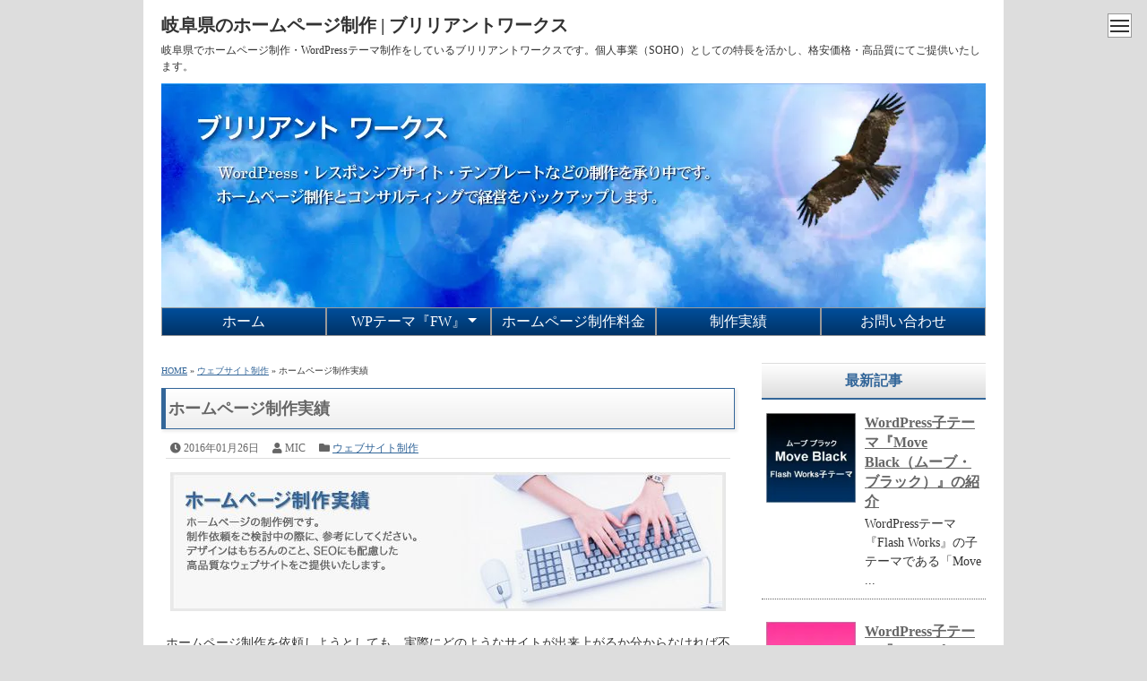

--- FILE ---
content_type: text/html; charset=UTF-8
request_url: https://www.brilliant-works.com/web/results
body_size: 13078
content:
<!DOCTYPE html>
<html>
<head lang="ja">
<meta charset="UTF-8">
<meta name="viewport" content="width=device-width,user-scalable=no,maximum-scale=1">
<!--[if lt IE 9]>
<script src="https://www.brilliant-works.com/wp-content/themes/flashwork-s/js/html5shiv.js"></script>
<script src="https://www.brilliant-works.com/wp-content/themes/flashwork-s/js/css3-mediaqueries.js"></script>
<![endif]-->
<title>ホームページ制作実績</title>
<meta name='robots' content='max-image-preview:large' />
	<style>img:is([sizes="auto" i], [sizes^="auto," i]) { contain-intrinsic-size: 3000px 1500px }</style>
	<link href='https://fonts.gstatic.com' crossorigin='anonymous' rel='preconnect' />
<link href='https://ajax.googleapis.com' rel='preconnect' />
<link href='https://fonts.googleapis.com' rel='preconnect' />
<link rel="alternate" type="application/rss+xml" title="岐阜県のホームページ制作 | ブリリアントワークス &raquo; フィード" href="https://www.brilliant-works.com/feed" />
<link rel="alternate" type="application/rss+xml" title="岐阜県のホームページ制作 | ブリリアントワークス &raquo; コメントフィード" href="https://www.brilliant-works.com/comments/feed" />
<link rel="alternate" type="application/rss+xml" title="岐阜県のホームページ制作 | ブリリアントワークス &raquo; ホームページ制作実績 のコメントのフィード" href="https://www.brilliant-works.com/web/results/feed" />
<link rel='stylesheet' id='colorbox-theme6-css' href='https://www.brilliant-works.com/wp-content/plugins/jquery-colorbox/themes/theme6/colorbox.css?ver=4.6.2' type='text/css' media='screen' />
<link rel='stylesheet' id='wp-block-library-css' href='https://www.brilliant-works.com/wp-includes/css/dist/block-library/style.min.css?ver=6.7.4' type='text/css' media='all' />
<style id='classic-theme-styles-inline-css' type='text/css'>
/*! This file is auto-generated */
.wp-block-button__link{color:#fff;background-color:#32373c;border-radius:9999px;box-shadow:none;text-decoration:none;padding:calc(.667em + 2px) calc(1.333em + 2px);font-size:1.125em}.wp-block-file__button{background:#32373c;color:#fff;text-decoration:none}
</style>
<style id='global-styles-inline-css' type='text/css'>
:root{--wp--preset--aspect-ratio--square: 1;--wp--preset--aspect-ratio--4-3: 4/3;--wp--preset--aspect-ratio--3-4: 3/4;--wp--preset--aspect-ratio--3-2: 3/2;--wp--preset--aspect-ratio--2-3: 2/3;--wp--preset--aspect-ratio--16-9: 16/9;--wp--preset--aspect-ratio--9-16: 9/16;--wp--preset--color--black: #000000;--wp--preset--color--cyan-bluish-gray: #abb8c3;--wp--preset--color--white: #ffffff;--wp--preset--color--pale-pink: #f78da7;--wp--preset--color--vivid-red: #cf2e2e;--wp--preset--color--luminous-vivid-orange: #ff6900;--wp--preset--color--luminous-vivid-amber: #fcb900;--wp--preset--color--light-green-cyan: #7bdcb5;--wp--preset--color--vivid-green-cyan: #00d084;--wp--preset--color--pale-cyan-blue: #8ed1fc;--wp--preset--color--vivid-cyan-blue: #0693e3;--wp--preset--color--vivid-purple: #9b51e0;--wp--preset--gradient--vivid-cyan-blue-to-vivid-purple: linear-gradient(135deg,rgba(6,147,227,1) 0%,rgb(155,81,224) 100%);--wp--preset--gradient--light-green-cyan-to-vivid-green-cyan: linear-gradient(135deg,rgb(122,220,180) 0%,rgb(0,208,130) 100%);--wp--preset--gradient--luminous-vivid-amber-to-luminous-vivid-orange: linear-gradient(135deg,rgba(252,185,0,1) 0%,rgba(255,105,0,1) 100%);--wp--preset--gradient--luminous-vivid-orange-to-vivid-red: linear-gradient(135deg,rgba(255,105,0,1) 0%,rgb(207,46,46) 100%);--wp--preset--gradient--very-light-gray-to-cyan-bluish-gray: linear-gradient(135deg,rgb(238,238,238) 0%,rgb(169,184,195) 100%);--wp--preset--gradient--cool-to-warm-spectrum: linear-gradient(135deg,rgb(74,234,220) 0%,rgb(151,120,209) 20%,rgb(207,42,186) 40%,rgb(238,44,130) 60%,rgb(251,105,98) 80%,rgb(254,248,76) 100%);--wp--preset--gradient--blush-light-purple: linear-gradient(135deg,rgb(255,206,236) 0%,rgb(152,150,240) 100%);--wp--preset--gradient--blush-bordeaux: linear-gradient(135deg,rgb(254,205,165) 0%,rgb(254,45,45) 50%,rgb(107,0,62) 100%);--wp--preset--gradient--luminous-dusk: linear-gradient(135deg,rgb(255,203,112) 0%,rgb(199,81,192) 50%,rgb(65,88,208) 100%);--wp--preset--gradient--pale-ocean: linear-gradient(135deg,rgb(255,245,203) 0%,rgb(182,227,212) 50%,rgb(51,167,181) 100%);--wp--preset--gradient--electric-grass: linear-gradient(135deg,rgb(202,248,128) 0%,rgb(113,206,126) 100%);--wp--preset--gradient--midnight: linear-gradient(135deg,rgb(2,3,129) 0%,rgb(40,116,252) 100%);--wp--preset--font-size--small: 13px;--wp--preset--font-size--medium: 20px;--wp--preset--font-size--large: 36px;--wp--preset--font-size--x-large: 42px;--wp--preset--spacing--20: 0.44rem;--wp--preset--spacing--30: 0.67rem;--wp--preset--spacing--40: 1rem;--wp--preset--spacing--50: 1.5rem;--wp--preset--spacing--60: 2.25rem;--wp--preset--spacing--70: 3.38rem;--wp--preset--spacing--80: 5.06rem;--wp--preset--shadow--natural: 6px 6px 9px rgba(0, 0, 0, 0.2);--wp--preset--shadow--deep: 12px 12px 50px rgba(0, 0, 0, 0.4);--wp--preset--shadow--sharp: 6px 6px 0px rgba(0, 0, 0, 0.2);--wp--preset--shadow--outlined: 6px 6px 0px -3px rgba(255, 255, 255, 1), 6px 6px rgba(0, 0, 0, 1);--wp--preset--shadow--crisp: 6px 6px 0px rgba(0, 0, 0, 1);}:where(.is-layout-flex){gap: 0.5em;}:where(.is-layout-grid){gap: 0.5em;}body .is-layout-flex{display: flex;}.is-layout-flex{flex-wrap: wrap;align-items: center;}.is-layout-flex > :is(*, div){margin: 0;}body .is-layout-grid{display: grid;}.is-layout-grid > :is(*, div){margin: 0;}:where(.wp-block-columns.is-layout-flex){gap: 2em;}:where(.wp-block-columns.is-layout-grid){gap: 2em;}:where(.wp-block-post-template.is-layout-flex){gap: 1.25em;}:where(.wp-block-post-template.is-layout-grid){gap: 1.25em;}.has-black-color{color: var(--wp--preset--color--black) !important;}.has-cyan-bluish-gray-color{color: var(--wp--preset--color--cyan-bluish-gray) !important;}.has-white-color{color: var(--wp--preset--color--white) !important;}.has-pale-pink-color{color: var(--wp--preset--color--pale-pink) !important;}.has-vivid-red-color{color: var(--wp--preset--color--vivid-red) !important;}.has-luminous-vivid-orange-color{color: var(--wp--preset--color--luminous-vivid-orange) !important;}.has-luminous-vivid-amber-color{color: var(--wp--preset--color--luminous-vivid-amber) !important;}.has-light-green-cyan-color{color: var(--wp--preset--color--light-green-cyan) !important;}.has-vivid-green-cyan-color{color: var(--wp--preset--color--vivid-green-cyan) !important;}.has-pale-cyan-blue-color{color: var(--wp--preset--color--pale-cyan-blue) !important;}.has-vivid-cyan-blue-color{color: var(--wp--preset--color--vivid-cyan-blue) !important;}.has-vivid-purple-color{color: var(--wp--preset--color--vivid-purple) !important;}.has-black-background-color{background-color: var(--wp--preset--color--black) !important;}.has-cyan-bluish-gray-background-color{background-color: var(--wp--preset--color--cyan-bluish-gray) !important;}.has-white-background-color{background-color: var(--wp--preset--color--white) !important;}.has-pale-pink-background-color{background-color: var(--wp--preset--color--pale-pink) !important;}.has-vivid-red-background-color{background-color: var(--wp--preset--color--vivid-red) !important;}.has-luminous-vivid-orange-background-color{background-color: var(--wp--preset--color--luminous-vivid-orange) !important;}.has-luminous-vivid-amber-background-color{background-color: var(--wp--preset--color--luminous-vivid-amber) !important;}.has-light-green-cyan-background-color{background-color: var(--wp--preset--color--light-green-cyan) !important;}.has-vivid-green-cyan-background-color{background-color: var(--wp--preset--color--vivid-green-cyan) !important;}.has-pale-cyan-blue-background-color{background-color: var(--wp--preset--color--pale-cyan-blue) !important;}.has-vivid-cyan-blue-background-color{background-color: var(--wp--preset--color--vivid-cyan-blue) !important;}.has-vivid-purple-background-color{background-color: var(--wp--preset--color--vivid-purple) !important;}.has-black-border-color{border-color: var(--wp--preset--color--black) !important;}.has-cyan-bluish-gray-border-color{border-color: var(--wp--preset--color--cyan-bluish-gray) !important;}.has-white-border-color{border-color: var(--wp--preset--color--white) !important;}.has-pale-pink-border-color{border-color: var(--wp--preset--color--pale-pink) !important;}.has-vivid-red-border-color{border-color: var(--wp--preset--color--vivid-red) !important;}.has-luminous-vivid-orange-border-color{border-color: var(--wp--preset--color--luminous-vivid-orange) !important;}.has-luminous-vivid-amber-border-color{border-color: var(--wp--preset--color--luminous-vivid-amber) !important;}.has-light-green-cyan-border-color{border-color: var(--wp--preset--color--light-green-cyan) !important;}.has-vivid-green-cyan-border-color{border-color: var(--wp--preset--color--vivid-green-cyan) !important;}.has-pale-cyan-blue-border-color{border-color: var(--wp--preset--color--pale-cyan-blue) !important;}.has-vivid-cyan-blue-border-color{border-color: var(--wp--preset--color--vivid-cyan-blue) !important;}.has-vivid-purple-border-color{border-color: var(--wp--preset--color--vivid-purple) !important;}.has-vivid-cyan-blue-to-vivid-purple-gradient-background{background: var(--wp--preset--gradient--vivid-cyan-blue-to-vivid-purple) !important;}.has-light-green-cyan-to-vivid-green-cyan-gradient-background{background: var(--wp--preset--gradient--light-green-cyan-to-vivid-green-cyan) !important;}.has-luminous-vivid-amber-to-luminous-vivid-orange-gradient-background{background: var(--wp--preset--gradient--luminous-vivid-amber-to-luminous-vivid-orange) !important;}.has-luminous-vivid-orange-to-vivid-red-gradient-background{background: var(--wp--preset--gradient--luminous-vivid-orange-to-vivid-red) !important;}.has-very-light-gray-to-cyan-bluish-gray-gradient-background{background: var(--wp--preset--gradient--very-light-gray-to-cyan-bluish-gray) !important;}.has-cool-to-warm-spectrum-gradient-background{background: var(--wp--preset--gradient--cool-to-warm-spectrum) !important;}.has-blush-light-purple-gradient-background{background: var(--wp--preset--gradient--blush-light-purple) !important;}.has-blush-bordeaux-gradient-background{background: var(--wp--preset--gradient--blush-bordeaux) !important;}.has-luminous-dusk-gradient-background{background: var(--wp--preset--gradient--luminous-dusk) !important;}.has-pale-ocean-gradient-background{background: var(--wp--preset--gradient--pale-ocean) !important;}.has-electric-grass-gradient-background{background: var(--wp--preset--gradient--electric-grass) !important;}.has-midnight-gradient-background{background: var(--wp--preset--gradient--midnight) !important;}.has-small-font-size{font-size: var(--wp--preset--font-size--small) !important;}.has-medium-font-size{font-size: var(--wp--preset--font-size--medium) !important;}.has-large-font-size{font-size: var(--wp--preset--font-size--large) !important;}.has-x-large-font-size{font-size: var(--wp--preset--font-size--x-large) !important;}
:where(.wp-block-post-template.is-layout-flex){gap: 1.25em;}:where(.wp-block-post-template.is-layout-grid){gap: 1.25em;}
:where(.wp-block-columns.is-layout-flex){gap: 2em;}:where(.wp-block-columns.is-layout-grid){gap: 2em;}
:root :where(.wp-block-pullquote){font-size: 1.5em;line-height: 1.6;}
</style>
<link rel='stylesheet' id='contact-form-7-css' href='https://www.brilliant-works.com/wp-content/plugins/contact-form-7/includes/css/styles.css?ver=6.0.3' type='text/css' media='all' />
<link rel='stylesheet' id='toc-screen-css' href='https://www.brilliant-works.com/wp-content/plugins/table-of-contents-plus/screen.min.css?ver=2411.1' type='text/css' media='all' />
<link rel='stylesheet' id='flashworks-decoration-css' href='https://www.brilliant-works.com/wp-content/themes/flashwork-s/css/decoration.css?ver=6.7.4' type='text/css' media='all' />
<link rel='stylesheet' id='flashworks-original-css' href='https://www.brilliant-works.com/wp-content/themes/flashwork-s-child-move-brilliantworks/css/original.css?ver=6.7.4' type='text/css' media='all' />
<link rel='stylesheet' id='flashworks-aos-css' href='https://www.brilliant-works.com/wp-content/themes/flashwork-s-child-move-brilliantworks/css/aos.css?ver=6.7.4' type='text/css' media='all' />
<link rel='stylesheet' id='parent-style-css' href='https://www.brilliant-works.com/wp-content/themes/flashwork-s/style.css?ver=6.7.4' type='text/css' media='all' />
<link rel='stylesheet' id='flashworks-style-css' href='https://www.brilliant-works.com/wp-content/themes/flashwork-s-child-move-brilliantworks/style.css?ver=6.7.4' type='text/css' media='all' />
<link rel='stylesheet' id='flashworks-font-css' href='https://www.brilliant-works.com/wp-content/themes/flashwork-s/font/css/all.min.css?ver=6.7.4' type='text/css' media='all' />
<style id='akismet-widget-style-inline-css' type='text/css'>

			.a-stats {
				--akismet-color-mid-green: #357b49;
				--akismet-color-white: #fff;
				--akismet-color-light-grey: #f6f7f7;

				max-width: 350px;
				width: auto;
			}

			.a-stats * {
				all: unset;
				box-sizing: border-box;
			}

			.a-stats strong {
				font-weight: 600;
			}

			.a-stats a.a-stats__link,
			.a-stats a.a-stats__link:visited,
			.a-stats a.a-stats__link:active {
				background: var(--akismet-color-mid-green);
				border: none;
				box-shadow: none;
				border-radius: 8px;
				color: var(--akismet-color-white);
				cursor: pointer;
				display: block;
				font-family: -apple-system, BlinkMacSystemFont, 'Segoe UI', 'Roboto', 'Oxygen-Sans', 'Ubuntu', 'Cantarell', 'Helvetica Neue', sans-serif;
				font-weight: 500;
				padding: 12px;
				text-align: center;
				text-decoration: none;
				transition: all 0.2s ease;
			}

			/* Extra specificity to deal with TwentyTwentyOne focus style */
			.widget .a-stats a.a-stats__link:focus {
				background: var(--akismet-color-mid-green);
				color: var(--akismet-color-white);
				text-decoration: none;
			}

			.a-stats a.a-stats__link:hover {
				filter: brightness(110%);
				box-shadow: 0 4px 12px rgba(0, 0, 0, 0.06), 0 0 2px rgba(0, 0, 0, 0.16);
			}

			.a-stats .count {
				color: var(--akismet-color-white);
				display: block;
				font-size: 1.5em;
				line-height: 1.4;
				padding: 0 13px;
				white-space: nowrap;
			}
		
</style>
<link rel='stylesheet' id='jquery-lazyloadxt-spinner-css-css' href='//www.brilliant-works.com/wp-content/plugins/a3-lazy-load/assets/css/jquery.lazyloadxt.spinner.css?ver=6.7.4' type='text/css' media='all' />
<script type="text/javascript" src="https://www.brilliant-works.com/wp-includes/js/jquery/jquery.min.js?ver=3.7.1" id="jquery-core-js"></script>
<script type="text/javascript" src="https://www.brilliant-works.com/wp-includes/js/jquery/jquery-migrate.min.js?ver=3.4.1" id="jquery-migrate-js"></script>
<script type="text/javascript" id="colorbox-js-extra">
/* <![CDATA[ */
var jQueryColorboxSettingsArray = {"jQueryColorboxVersion":"4.6.2","colorboxInline":"false","colorboxIframe":"false","colorboxGroupId":"","colorboxTitle":"","colorboxWidth":"false","colorboxHeight":"false","colorboxMaxWidth":"false","colorboxMaxHeight":"false","colorboxSlideshow":"false","colorboxSlideshowAuto":"false","colorboxScalePhotos":"false","colorboxPreloading":"false","colorboxOverlayClose":"true","colorboxLoop":"true","colorboxEscKey":"true","colorboxArrowKey":"true","colorboxScrolling":"true","colorboxOpacity":"0.85","colorboxTransition":"elastic","colorboxSpeed":"350","colorboxSlideshowSpeed":"2500","colorboxClose":"close","colorboxNext":"next","colorboxPrevious":"previous","colorboxSlideshowStart":"start slideshow","colorboxSlideshowStop":"stop slideshow","colorboxCurrent":"{current} of {total} images","colorboxXhrError":"This content failed to load.","colorboxImgError":"This image failed to load.","colorboxImageMaxWidth":"false","colorboxImageMaxHeight":"false","colorboxImageHeight":"false","colorboxImageWidth":"false","colorboxLinkHeight":"false","colorboxLinkWidth":"false","colorboxInitialHeight":"100","colorboxInitialWidth":"300","autoColorboxJavaScript":"","autoHideFlash":"","autoColorbox":"true","autoColorboxGalleries":"","addZoomOverlay":"","useGoogleJQuery":"","colorboxAddClassToLinks":""};
/* ]]> */
</script>
<script type="text/javascript" src="https://www.brilliant-works.com/wp-content/plugins/jquery-colorbox/js/jquery.colorbox-min.js?ver=1.4.33" id="colorbox-js"></script>
<script type="text/javascript" src="https://www.brilliant-works.com/wp-content/plugins/jquery-colorbox/js/jquery-colorbox-wrapper-min.js?ver=4.6.2" id="colorbox-wrapper-js"></script>
<script type="text/javascript" src="https://www.brilliant-works.com/wp-content/cache/autoptimize/js/autoptimize_single_a01f9089e8301e9eacfb9d029dc0ca5c.js" id="flashworks-script-aos-js"></script>
<link rel="https://api.w.org/" href="https://www.brilliant-works.com/wp-json/" /><link rel="alternate" title="JSON" type="application/json" href="https://www.brilliant-works.com/wp-json/wp/v2/posts/116" /><link rel="EditURI" type="application/rsd+xml" title="RSD" href="https://www.brilliant-works.com/xmlrpc.php?rsd" />
<meta name="generator" content="WordPress 6.7.4" />
<link rel="canonical" href="https://www.brilliant-works.com/web/results" />
<link rel='shortlink' href='https://www.brilliant-works.com/?p=116' />
<link rel="alternate" title="oEmbed (JSON)" type="application/json+oembed" href="https://www.brilliant-works.com/wp-json/oembed/1.0/embed?url=https%3A%2F%2Fwww.brilliant-works.com%2Fweb%2Fresults" />
<link rel="alternate" title="oEmbed (XML)" type="text/xml+oembed" href="https://www.brilliant-works.com/wp-json/oembed/1.0/embed?url=https%3A%2F%2Fwww.brilliant-works.com%2Fweb%2Fresults&#038;format=xml" />
<link rel="shortcut icon" type="image/x-icon" href="https://www.brilliant-works.com/wp-content/themes/flashwork-s-child-move-brilliantworks/images/favicon.ico" />
		<style type="text/css">
			#page-top a,
			.pagination .current,
			.tagcloud a,
			.searchform input[type="submit"] { background-color:#369; }
			
			.searchform input[type="text"] { border-color:#369;	}
			
			#contents ul li:before { color:#369; }
					
			a,
			#recentcomments li a { color:#369; }
			
			a:hover,
			#side-navi ul a:hover,
			#side-navi ul ul a:hover,
			#footer-navi ul a:hover,
			#footer-navi ul ul a:hover,
			.newpost-box-right a:hover,
			.display-box-right a:hover,
			#global-navi-mobile ul a:hover,
			#global-navi-mobile ul li ul li a:hover,
			.newpost-box-caption a:hover,
			.display-box-right a:hover { color:#F60; }
			
			.pagination a:hover,
			#link-pages-box a:hover { background-color:#F60; }
			
			h1 { border-color:#369; }
			
			h2 { border-color:#369; }
			
			h3 { border-left-color:#369; }
			
			h4 {
			  color:#369;
			  border-bottom-color:#369;
			}
			
			h5 { border-bottom-color:#369; }
			
			strong { color:#663; }
			
			#global-navi-pc,
			#gnav li a {
			  background-color:#036;
			}

			#gnav li:hover a,
			#gnav li li a {
			  background-color:#00458A;
			}

			#gnav li li:hover a,
			#gnav li ul li ul li a {
			  background-color:#039;
			}

			#gnav li ul li ul li:hover a,
			#gnav li ul li ul li ul li a {
			  background-color:#03C;
			}
			
			#gnav li ul li ul li ul li:hover > a {
				background-color:#1e7dd4;
			}

			#comment-area h3#comments,
			#respond h3#reply-title	{
			  color:#369;
			  border-bottom-color:#369;
			}
			
			div.reply a,
			input#submit { background-color:#369; }
			
		</style>
			
			<!-- Global site tag (gtag.js) - Google Analytics -->
			<script async src="https://www.googletagmanager.com/gtag/js?id=G-GBR2GN7ZYR"></script>
			<script>
			  window.dataLayer = window.dataLayer || [];
			  function gtag(){dataLayer.push(arguments);}
			  gtag('js', new Date());
			
			  gtag('config', 'G-GBR2GN7ZYR');
			</script>		
		
		</head>
<body class="post-template-default single single-post postid-116 single-format-standard">
	<div id="wrapper">
		<!-- header start -->
		<header>
			<div class="drawer-wrap">
				<input id="drawer-checkbox" type="checkbox">
				<label id="drawer-icon" for="drawer-checkbox"><span></span></label>
				<label id="drawer-close" for="drawer-checkbox"></label>
				<div id="drawer-content">
					<nav>
						<div class="menu-%e3%82%b0%e3%83%ad%e3%83%bc%e3%83%90%e3%83%ab%e3%83%a1%e3%83%8b%e3%83%a5%e3%83%bc-container"><ul id="menu-%e3%82%b0%e3%83%ad%e3%83%bc%e3%83%90%e3%83%ab%e3%83%a1%e3%83%8b%e3%83%a5%e3%83%bc" class="menu"><li id="menu-item-10" class="menu-item menu-item-type-custom menu-item-object-custom menu-item-home menu-item-10"><a href="https://www.brilliant-works.com/">ホーム</a></li>
<li id="menu-item-540" class="has-child menu-item menu-item-type-post_type menu-item-object-page menu-item-has-children menu-item-540"><a href="https://www.brilliant-works.com/fixed-wp-theme">WPテーマ『FW』</a>
<ul class="sub-menu">
	<li id="menu-item-708" class="menu-item menu-item-type-post_type menu-item-object-page menu-item-708"><a href="https://www.brilliant-works.com/fixed-wp-theme">WPテーマ『Flash Works』</a></li>
	<li id="menu-item-705" class="menu-item menu-item-type-post_type menu-item-object-page menu-item-705"><a href="https://www.brilliant-works.com/fixed-wp-theme-use">Flash Worksの使い方</a></li>
	<li id="menu-item-706" class="menu-item menu-item-type-post_type menu-item-object-page menu-item-706"><a href="https://www.brilliant-works.com/fixed-wp-theme-support">Flash Worksのサポート</a></li>
	<li id="menu-item-707" class="menu-item menu-item-type-post_type menu-item-object-page menu-item-707"><a href="https://www.brilliant-works.com/fixed-wp-theme-rule">Flash Worksの利用規約</a></li>
</ul>
</li>
<li id="menu-item-134" class="menu-item menu-item-type-post_type menu-item-object-post menu-item-134"><a href="https://www.brilliant-works.com/web/price">ホームページ制作料金</a></li>
<li id="menu-item-135" class="menu-item menu-item-type-post_type menu-item-object-post current-menu-item menu-item-135"><a href="https://www.brilliant-works.com/web/results" aria-current="page">制作実績</a></li>
<li id="menu-item-11" class="menu-item menu-item-type-post_type menu-item-object-page menu-item-11"><a href="https://www.brilliant-works.com/inquiry">お問い合わせ</a></li>
</ul></div>					</nav>
										<div id="searchform-drawer">
						<form role="search" method="get" id="searchform" class="searchform" action="https://www.brilliant-works.com/">
	<div class="form-box">
		<input type="text" value="" name="s" id="s" />
		<input type="submit" id="searchsubmit" value="検索" />
	</div>
</form>					</div>
				</div>
			</div>
			<div id="top-title"><a href="https://www.brilliant-works.com">岐阜県のホームページ制作 | ブリリアントワークス</a></div>
			<div id="top-description">岐阜県でホームページ制作・WordPressテーマ制作をしているブリリアントワークスです。個人事業（SOHO）としての特長を活かし、格安価格・高品質にてご提供いたします。</div>
			<div id="key-visual"><img src="https://www.brilliant-works.com/wp-content/uploads/2021/10/header-img.jpg" width="920" height="250" alt="岐阜県のホームページ制作 | ブリリアントワークス" /></div>			<div id="global-navi-pc">
				<nav>
					<div class="menu-%e3%82%b0%e3%83%ad%e3%83%bc%e3%83%90%e3%83%ab%e3%83%a1%e3%83%8b%e3%83%a5%e3%83%bc-container"><ul id="gnav" class="menu"><li class="menu-item menu-item-type-custom menu-item-object-custom menu-item-home menu-item-10"><a href="https://www.brilliant-works.com/">ホーム</a></li>
<li class="has-child menu-item menu-item-type-post_type menu-item-object-page menu-item-has-children menu-item-540"><a href="https://www.brilliant-works.com/fixed-wp-theme">WPテーマ『FW』</a>
<ul class="sub-menu">
	<li class="menu-item menu-item-type-post_type menu-item-object-page menu-item-708"><a href="https://www.brilliant-works.com/fixed-wp-theme">WPテーマ『Flash Works』</a></li>
	<li class="menu-item menu-item-type-post_type menu-item-object-page menu-item-705"><a href="https://www.brilliant-works.com/fixed-wp-theme-use">Flash Worksの使い方</a></li>
	<li class="menu-item menu-item-type-post_type menu-item-object-page menu-item-706"><a href="https://www.brilliant-works.com/fixed-wp-theme-support">Flash Worksのサポート</a></li>
	<li class="menu-item menu-item-type-post_type menu-item-object-page menu-item-707"><a href="https://www.brilliant-works.com/fixed-wp-theme-rule">Flash Worksの利用規約</a></li>
</ul>
</li>
<li class="menu-item menu-item-type-post_type menu-item-object-post menu-item-134"><a href="https://www.brilliant-works.com/web/price">ホームページ制作料金</a></li>
<li class="menu-item menu-item-type-post_type menu-item-object-post current-menu-item menu-item-135"><a href="https://www.brilliant-works.com/web/results" aria-current="page">制作実績</a></li>
<li class="menu-item menu-item-type-post_type menu-item-object-page menu-item-11"><a href="https://www.brilliant-works.com/inquiry">お問い合わせ</a></li>
</ul></div>				</nav>
			</div>
		</header>
		<!-- header end -->
		<!-- main start -->
		<div id="main"><!-- contents start -->
<div id="contents" class="post-116 post type-post status-publish format-standard has-post-thumbnail hentry category-web">
						
	<div id="bread" itemscope itemtype="https://schema.org/BreadcrumbList"><span itemprop="itemListElement" itemscope itemtype="http://schema.org/ListItem"><a href="https://www.brilliant-works.com/" itemprop="item"><span itemprop="name">HOME</span></a><meta itemprop="position" content="1" /></span> &raquo; <span itemprop="itemListElement" itemscope itemtype="http://schema.org/ListItem"><a href="https://www.brilliant-works.com/category/web" itemprop="item"><span itemprop="name">ウェブサイト制作</span></a><meta itemprop="position" content="2" /></span> &raquo; ホームページ制作実績</div>		<h1 class="entry-title" data-aos="fade-right">ホームページ制作実績</h1>
	<div class="article-info"><span class="article-info-time date updated">2016年01月26日</span><span class="article-info-author vcard author"><span class="fn">MIC</span></span><span class="article-info-category"><a href="https://www.brilliant-works.com/category/web" rel="category tag">ウェブサイト制作</a></span></div>
	<div id="main-img"><img class="lazy lazy-hidden colorbox-116"  fetchpriority="high" decoding="async" src="//www.brilliant-works.com/wp-content/plugins/a3-lazy-load/assets/images/lazy_placeholder.gif" data-lazy-type="image" data-src="https://www.brilliant-works.com/images/main-img-results.jpg" width="620" height="155" alt="ホームページ制作実績"><noscript><img class="colorbox-116"  fetchpriority="high" decoding="async" src="https://www.brilliant-works.com/images/main-img-results.jpg" width="620" height="155" alt="ホームページ制作実績"></noscript></div>
<p>ホームページ制作を依頼しようとしても、実際にどのようなサイトが出来上がるか分からなければ不安で頼みにくいと思います。</p>
<p>そこで、私が制作したサイトを下記に紹介させていただきました。</p>
<p>制作依頼する際の参考としてご覧ください。</p>
<h2>自サイト ラインナップ</h2>
<div class="material-box">
<div class="material-left">
		<a href="http://www.y-nenkin.com/" target="_blank" rel="noopener"><img class="lazy lazy-hidden colorbox-116"  decoding="async" src="//www.brilliant-works.com/wp-content/plugins/a3-lazy-load/assets/images/lazy_placeholder.gif" data-lazy-type="image" data-src="https://www.brilliant-works.com/images/results-kokumin.jpg" alt="よくわかる国民年金" width="150" height="150" border="0"><noscript><img class="colorbox-116"  decoding="async" src="https://www.brilliant-works.com/images/results-kokumin.jpg" alt="よくわかる国民年金" width="150" height="150" border="0"></noscript></a></div>
<div class="material-right">
		<strong><a href="http://www.y-nenkin.com/" target="_blank" rel="noopener">よくわかる国民年金</a></strong><br />
国民年金の基礎知識をわかりやすく解説したサイトです。国民年金について調べたいときにご利用ください。グリーンをベースカラーにし、安心感のあるデザインに仕上げました。静的ページであるHTMLで制作してあります。<br />
<span class="notes">※企画デザイン、WordPress</span></div>
</div>
<div class="material-box">
<div class="material-left">
		<a href="http://www.y-rousai.net/" target="_blank" rel="noopener"><img class="lazy lazy-hidden colorbox-116"  decoding="async" src="//www.brilliant-works.com/wp-content/plugins/a3-lazy-load/assets/images/lazy_placeholder.gif" data-lazy-type="image" data-src="https://www.brilliant-works.com/images/results-rousai.jpg" alt="よくわかる労災保険" width="150" height="150" border="0"><noscript><img class="colorbox-116"  decoding="async" src="https://www.brilliant-works.com/images/results-rousai.jpg" alt="よくわかる労災保険" width="150" height="150" border="0"></noscript></a></div>
<div class="material-right">
		<strong><a href="http://www.y-rousai.net/" target="_blank" rel="noopener">よくわかる労災保険</a></strong><br />
労働者災害補償保険制度の仕組みと保険給付について、わかりやすく解説したサイトです。始めはムーバブルタイプで制作したのですが、システム自体のアップグレードでそのまま簡単に移行できないようになったので仕方なくHTMLに移行しました。その後、自作のWordPressテーマに変更しています。<br />
<span class="notes">※企画デザイン、WordPress</span></div>
</div>
<div class="material-box">
<div class="material-left">
		<a href="http://www.nenkin-note.net/" target="_blank" rel="noopener"><img class="lazy lazy-hidden colorbox-116"  loading="lazy" decoding="async" src="//www.brilliant-works.com/wp-content/plugins/a3-lazy-load/assets/images/lazy_placeholder.gif" data-lazy-type="image" data-src="https://www.brilliant-works.com/images/results-nenkin.jpg" alt="国民年金・厚生年金保険手帳" width="150" height="150" border="0"><noscript><img class="colorbox-116"  loading="lazy" decoding="async" src="https://www.brilliant-works.com/images/results-nenkin.jpg" alt="国民年金・厚生年金保険手帳" width="150" height="150" border="0"></noscript></a></div>
<div class="material-right">
		<strong><a href="http://www.nenkin-note.net/" target="_blank" rel="noopener">年金ノート</a></strong><br />
国民年金と厚生年金保険の制度解説サイトです。社労士試験で勉強したことを形として残したかったので、このような法律系のサイトとなりました。特に、過去に受けた質問に対する回答は参考になると思います。<br />
<span class="notes">※企画デザイン、WordPress</span></div>
</div>
			<div id="single-navi-box">
	<div id="single-navi-title">前へ / 次へ</div>
	<a href="https://www.brilliant-works.com/web/price" class="single-navi-previous">ホームページ制作料金！テンプレートプ...</a><a href="https://www.brilliant-works.com/web/wordpress" class="single-navi-next">WordPressサイト制作</a></div>					<h3 data-aos="fade-right">関連記事</h3>
		<div class="relation-box" data-aos="fade-up">
		<div class="relation-box-left">
			<a href="https://www.brilliant-works.com/web/process" alt="ホームページ制作の流れ">
						<img width="100" height="100" src="//www.brilliant-works.com/wp-content/plugins/a3-lazy-load/assets/images/lazy_placeholder.gif" data-lazy-type="image" data-src="https://www.brilliant-works.com/wp-content/uploads/2016/01/eye-process.jpg" class="lazy lazy-hidden attachment-100x100 size-100x100 colorbox-110  wp-post-image" alt="ホームページ制作の流れ" border="0" decoding="async" loading="lazy" /><noscript><img width="100" height="100" src="https://www.brilliant-works.com/wp-content/uploads/2016/01/eye-process.jpg" class="attachment-100x100 size-100x100 colorbox-110  wp-post-image" alt="ホームページ制作の流れ" border="0" decoding="async" loading="lazy" /></noscript>						</a>
		</div>
		<div class="relation-box-right">
			<div class="relation-caption"><a href="https://www.brilliant-works.com/web/process">ホームページ制作の流れ</a></div>
			<div class="article-info"><span class="article-info-time">2016年01月26日</span><span class="article-info-category"><a href="https://www.brilliant-works.com/category/web" rel="category tag">ウェブサイト制作</a></span></div>
			<p>




初めてウェブサイトを制作依頼する方にとっては、どのようにすれば良いか分からず、不安な気持もあると思います。



そんな方々に安心...</p>
		</div>
	</div>
	<br class="clear-left" />
		<div class="relation-box" data-aos="fade-up">
		<div class="relation-box-left">
			<a href="https://www.brilliant-works.com/web/renewal" alt="ホームページ更新代行">
						<img width="100" height="100" src="//www.brilliant-works.com/wp-content/plugins/a3-lazy-load/assets/images/lazy_placeholder.gif" data-lazy-type="image" data-src="https://www.brilliant-works.com/wp-content/uploads/2016/01/eye-renewal.jpg" class="lazy lazy-hidden attachment-100x100 size-100x100 colorbox-106  wp-post-image" alt="ホームページ更新代行" border="0" decoding="async" loading="lazy" /><noscript><img width="100" height="100" src="https://www.brilliant-works.com/wp-content/uploads/2016/01/eye-renewal.jpg" class="attachment-100x100 size-100x100 colorbox-106  wp-post-image" alt="ホームページ更新代行" border="0" decoding="async" loading="lazy" /></noscript>						</a>
		</div>
		<div class="relation-box-right">
			<div class="relation-caption"><a href="https://www.brilliant-works.com/web/renewal">ホームページ更新代行</a></div>
			<div class="article-info"><span class="article-info-time">2016年01月26日</span><span class="article-info-category"><a href="https://www.brilliant-works.com/category/web" rel="category tag">ウェブサイト制作</a></span></div>
			<p>




ホームページを作っても、そのまま放置していては意味がありません。



インターネットを活用してビジネスをするためには、より多くの...</p>
		</div>
	</div>
	<br class="clear-left" />
		<div class="relation-box" data-aos="fade-up">
		<div class="relation-box-left">
			<a href="https://www.brilliant-works.com/web/wordpress" alt="WordPressサイト制作">
						<img width="100" height="100" src="//www.brilliant-works.com/wp-content/plugins/a3-lazy-load/assets/images/lazy_placeholder.gif" data-lazy-type="image" data-src="https://www.brilliant-works.com/wp-content/uploads/2016/01/eye-wordpress.jpg" class="lazy lazy-hidden attachment-100x100 size-100x100 colorbox-90  wp-post-image" alt="WordPressサイト制作" border="0" decoding="async" loading="lazy" /><noscript><img width="100" height="100" src="https://www.brilliant-works.com/wp-content/uploads/2016/01/eye-wordpress.jpg" class="attachment-100x100 size-100x100 colorbox-90  wp-post-image" alt="WordPressサイト制作" border="0" decoding="async" loading="lazy" /></noscript>						</a>
		</div>
		<div class="relation-box-right">
			<div class="relation-caption"><a href="https://www.brilliant-works.com/web/wordpress">WordPressサイト制作</a></div>
			<div class="article-info"><span class="article-info-time">2016年01月26日</span><span class="article-info-category"><a href="https://www.brilliant-works.com/category/web" rel="category tag">ウェブサイト制作</a></span></div>
			<p>




WordPress（ワードプレス）とは、無料で提供されている『ブログシステム』のことです。デザインの自由度が高く、検索エンジンとも...</p>
		</div>
	</div>
	<br class="clear-left" />
		<div class="relation-box" data-aos="fade-up">
		<div class="relation-box-left">
			<a href="https://www.brilliant-works.com/web/price" alt="ホームページ制作料金！テンプレートプラン・オリジナルデザインの例">
						<img width="100" height="100" src="//www.brilliant-works.com/wp-content/plugins/a3-lazy-load/assets/images/lazy_placeholder.gif" data-lazy-type="image" data-src="https://www.brilliant-works.com/wp-content/uploads/2016/01/eye-price.jpg" class="lazy lazy-hidden attachment-100x100 size-100x100 colorbox-113  wp-post-image" alt="ホームページ制作料金" border="0" decoding="async" loading="lazy" /><noscript><img width="100" height="100" src="https://www.brilliant-works.com/wp-content/uploads/2016/01/eye-price.jpg" class="attachment-100x100 size-100x100 colorbox-113  wp-post-image" alt="ホームページ制作料金" border="0" decoding="async" loading="lazy" /></noscript>						</a>
		</div>
		<div class="relation-box-right">
			<div class="relation-caption"><a href="https://www.brilliant-works.com/web/price">ホームページ制作料金！テンプレートプラン・オリジナルデザインの例</a></div>
			<div class="article-info"><span class="article-info-time">2016年01月26日</span><span class="article-info-category"><a href="https://www.brilliant-works.com/category/web" rel="category tag">ウェブサイト制作</a></span></div>
			<p>




ブリリアントワークスの各種サービス料金（消費税込み）です。



料金に関する最低限の必要事項は下記にまとめましたが、他にわらない...</p>
		</div>
	</div>
	<br class="clear-left" />
		<div class="relation-box" data-aos="fade-up">
		<div class="relation-box-left">
			<a href="https://www.brilliant-works.com/web/original" alt="オリジナルデザインのホームページ制作（HTMLサイト）">
						<img width="100" height="100" src="//www.brilliant-works.com/wp-content/plugins/a3-lazy-load/assets/images/lazy_placeholder.gif" data-lazy-type="image" data-src="https://www.brilliant-works.com/wp-content/uploads/2016/01/eye-original..jpg" class="lazy lazy-hidden attachment-100x100 size-100x100 colorbox-94  wp-post-image" alt="オリジナルホームページ制作" border="0" decoding="async" loading="lazy" /><noscript><img width="100" height="100" src="https://www.brilliant-works.com/wp-content/uploads/2016/01/eye-original..jpg" class="attachment-100x100 size-100x100 colorbox-94  wp-post-image" alt="オリジナルホームページ制作" border="0" decoding="async" loading="lazy" /></noscript>						</a>
		</div>
		<div class="relation-box-right">
			<div class="relation-caption"><a href="https://www.brilliant-works.com/web/original">オリジナルデザインのホームページ制作（HTMLサイト）</a></div>
			<div class="article-info"><span class="article-info-time">2016年01月26日</span><span class="article-info-category"><a href="https://www.brilliant-works.com/category/web" rel="category tag">ウェブサイト制作</a></span></div>
			<p>




ウェブサイトを制作するにあたり、デザイン面で、「ここはこんな感じにしたい」というご希望をお持ちの方がほとんどです。



制作には...</p>
		</div>
	</div>
	<br class="clear-left" />
		<br />
	<!-- comments start -->
		<!-- comments end -->
</div>
<!-- contents end -->
<!-- side-navigation start -->
<div id="side-navi">
<!-- newpost start -->
						<h4><span class="h4-textcolor">最新記事</span></h4>
	<div id="newpost-area">
					<div class="newpost-box">
			<div class="newpost-box-left">
				<a href="https://www.brilliant-works.com/wp-child/sample-wp-move-black"><img width="100" height="100" src="//www.brilliant-works.com/wp-content/plugins/a3-lazy-load/assets/images/lazy_placeholder.gif" data-lazy-type="image" data-src="https://www.brilliant-works.com/wp-content/uploads/2022/01/eye-fwc-move-black-150x150.jpg" class="lazy lazy-hidden attachment-100x100 size-100x100 colorbox-1281  wp-post-image" alt="子テーマ『Move Black（ムーブ・ブラック）』" border="0" decoding="async" loading="lazy" /><noscript><img width="100" height="100" src="https://www.brilliant-works.com/wp-content/uploads/2022/01/eye-fwc-move-black-150x150.jpg" class="attachment-100x100 size-100x100 colorbox-1281  wp-post-image" alt="子テーマ『Move Black（ムーブ・ブラック）』" border="0" decoding="async" loading="lazy" /></noscript></a>
			</div>
			<div class="newpost-box-right">
				<div class="newpost-box-caption"><a href="https://www.brilliant-works.com/wp-child/sample-wp-move-black">WordPress子テーマ『Move Black（ムーブ・ブラック）』の紹介</a></div>
				<p>WordPressテーマ『Flash Works』の子テーマである「Move ...</p>
			</div>
		</div>
							<div class="newpost-box">
			<div class="newpost-box-left">
				<a href="https://www.brilliant-works.com/wp-child/sample-wp-pop"><img width="100" height="100" src="//www.brilliant-works.com/wp-content/plugins/a3-lazy-load/assets/images/lazy_placeholder.gif" data-lazy-type="image" data-src="https://www.brilliant-works.com/wp-content/uploads/2021/12/eye-fwc-pop-150x150.jpg" class="lazy lazy-hidden attachment-100x100 size-100x100 colorbox-1285  wp-post-image" alt="子テーマ『Pop（ポップ）』" border="0" decoding="async" loading="lazy" /><noscript><img width="100" height="100" src="https://www.brilliant-works.com/wp-content/uploads/2021/12/eye-fwc-pop-150x150.jpg" class="attachment-100x100 size-100x100 colorbox-1285  wp-post-image" alt="子テーマ『Pop（ポップ）』" border="0" decoding="async" loading="lazy" /></noscript></a>
			</div>
			<div class="newpost-box-right">
				<div class="newpost-box-caption"><a href="https://www.brilliant-works.com/wp-child/sample-wp-pop">WordPress子テーマ『Pop（ポップ）』の紹介</a></div>
				<p>WordPressテーマ『Flash Works』の子テーマである「Pop（ポ...</p>
			</div>
		</div>
							<div class="newpost-box">
			<div class="newpost-box-left">
				<a href="https://www.brilliant-works.com/wp-child/sample-wp-zoom-up"><img width="100" height="100" src="//www.brilliant-works.com/wp-content/plugins/a3-lazy-load/assets/images/lazy_placeholder.gif" data-lazy-type="image" data-src="https://www.brilliant-works.com/wp-content/uploads/2021/11/eye-fwc-zoom-up-150x150.jpg" class="lazy lazy-hidden attachment-100x100 size-100x100 colorbox-1113  wp-post-image" alt="子テーマ『Zoom up（ズームアップ）』" border="0" decoding="async" loading="lazy" /><noscript><img width="100" height="100" src="https://www.brilliant-works.com/wp-content/uploads/2021/11/eye-fwc-zoom-up-150x150.jpg" class="attachment-100x100 size-100x100 colorbox-1113  wp-post-image" alt="子テーマ『Zoom up（ズームアップ）』" border="0" decoding="async" loading="lazy" /></noscript></a>
			</div>
			<div class="newpost-box-right">
				<div class="newpost-box-caption"><a href="https://www.brilliant-works.com/wp-child/sample-wp-zoom-up">WordPress子テーマ『Zoom up（ズームアップ）』の紹介</a></div>
				<p>WordPressテーマ『Flash Works』の子テーマである「Zoom ...</p>
			</div>
		</div>
							<div class="newpost-box">
			<div class="newpost-box-left">
				<a href="https://www.brilliant-works.com/wp-child/sample-wp-alpha"><img width="100" height="100" src="//www.brilliant-works.com/wp-content/plugins/a3-lazy-load/assets/images/lazy_placeholder.gif" data-lazy-type="image" data-src="https://www.brilliant-works.com/wp-content/uploads/2021/11/eye-fwc-alpha-150x150.jpg" class="lazy lazy-hidden attachment-100x100 size-100x100 colorbox-1085  wp-post-image" alt="子テーマ『Alpha（アルファ）』" border="0" decoding="async" loading="lazy" /><noscript><img width="100" height="100" src="https://www.brilliant-works.com/wp-content/uploads/2021/11/eye-fwc-alpha-150x150.jpg" class="attachment-100x100 size-100x100 colorbox-1085  wp-post-image" alt="子テーマ『Alpha（アルファ）』" border="0" decoding="async" loading="lazy" /></noscript></a>
			</div>
			<div class="newpost-box-right">
				<div class="newpost-box-caption"><a href="https://www.brilliant-works.com/wp-child/sample-wp-alpha">WordPress子テーマ『Alpha（アルファ）』の紹介</a></div>
				<p>WordPressテーマ『Flash Works』の子テーマである「Alpha...</p>
			</div>
		</div>
							<div class="newpost-box">
			<div class="newpost-box-left">
				<a href="https://www.brilliant-works.com/wp-child/sample-wp-move"><img width="100" height="100" src="//www.brilliant-works.com/wp-content/plugins/a3-lazy-load/assets/images/lazy_placeholder.gif" data-lazy-type="image" data-src="https://www.brilliant-works.com/wp-content/uploads/2021/11/eye-fwc-move-150x150.jpg" class="lazy lazy-hidden attachment-100x100 size-100x100 colorbox-927  wp-post-image" alt="子テーマ『Move（ムーブ）』" border="0" decoding="async" loading="lazy" /><noscript><img width="100" height="100" src="https://www.brilliant-works.com/wp-content/uploads/2021/11/eye-fwc-move-150x150.jpg" class="attachment-100x100 size-100x100 colorbox-927  wp-post-image" alt="子テーマ『Move（ムーブ）』" border="0" decoding="async" loading="lazy" /></noscript></a>
			</div>
			<div class="newpost-box-right">
				<div class="newpost-box-caption"><a href="https://www.brilliant-works.com/wp-child/sample-wp-move">WordPress子テーマ『Move（ムーブ）』の紹介</a></div>
				<p>WordPressテーマ『Flash Works』の子テーマ「Move（ムーブ...</p>
			</div>
		</div>
				</div>
		<!-- newpost end -->
	<div><h4><span class="h4-textcolor">検索フォーム</span></h4><form role="search" method="get" id="searchform" class="searchform" action="https://www.brilliant-works.com/">
	<div class="form-box">
		<input type="text" value="" name="s" id="s" />
		<input type="submit" id="searchsubmit" value="検索" />
	</div>
</form></div><div><h4><span class="h4-textcolor">WordPressテーマ『Flash Works』</span></h4><div class="menu-wordpress%e3%83%86%e3%83%bc%e3%83%9e%e3%80%8eflash-works%e3%80%8f-container"><ul id="menu-wordpress%e3%83%86%e3%83%bc%e3%83%9e%e3%80%8eflash-works%e3%80%8f" class="menu"><li id="menu-item-558" class="menu-item menu-item-type-post_type menu-item-object-page menu-item-558"><a href="https://www.brilliant-works.com/fixed-wp-theme">『Flash Works』の特徴</a></li>
<li id="menu-item-559" class="menu-item menu-item-type-post_type menu-item-object-page menu-item-559"><a href="https://www.brilliant-works.com/fixed-wp-theme-rule">『Flash Works』の利用規約</a></li>
<li id="menu-item-560" class="menu-item menu-item-type-taxonomy menu-item-object-category menu-item-560"><a href="https://www.brilliant-works.com/category/wp-theme">『Flash Works』の使い方</a></li>
<li id="menu-item-588" class="menu-item menu-item-type-post_type menu-item-object-page menu-item-has-children menu-item-588"><a href="https://www.brilliant-works.com/fixed-wp-theme-support">『Flash Works』のサポート</a>
<ul class="sub-menu">
	<li id="menu-item-998" class="menu-item menu-item-type-post_type menu-item-object-post menu-item-998"><a target="_blank" href="https://www.brilliant-works.com/wp-child/sample-wp-move">子テーマ『Move（ムーブ）』の紹介</a></li>
	<li id="menu-item-1283" class="menu-item menu-item-type-post_type menu-item-object-post menu-item-1283"><a href="https://www.brilliant-works.com/wp-child/sample-wp-alpha">子テーマ『Alpha（アルファ）』の紹介</a></li>
	<li id="menu-item-1284" class="menu-item menu-item-type-post_type menu-item-object-post menu-item-1284"><a href="https://www.brilliant-works.com/wp-child/sample-wp-zoom-up">子テーマ『Zoom up（ズームアップ）』の紹介</a></li>
	<li id="menu-item-1300" class="menu-item menu-item-type-post_type menu-item-object-post menu-item-1300"><a href="https://www.brilliant-works.com/wp-child/sample-wp-pop">子テーマ『Pop（ポップ）』の紹介</a></li>
	<li id="menu-item-1326" class="menu-item menu-item-type-post_type menu-item-object-post menu-item-1326"><a href="https://www.brilliant-works.com/wp-child/sample-wp-move-black">子テーマ『Move Black（ムーブ・ブラック）』の紹介</a></li>
</ul>
</li>
</ul></div></div><div><h4><span class="h4-textcolor">コンテンツ</span></h4><div class="menu-%e3%82%b3%e3%83%b3%e3%83%86%e3%83%b3%e3%83%84-container"><ul id="menu-%e3%82%b3%e3%83%b3%e3%83%86%e3%83%b3%e3%83%84" class="menu"><li id="menu-item-93" class="menu-item menu-item-type-post_type menu-item-object-post menu-item-93"><a href="https://www.brilliant-works.com/web/wordpress">WordPressサイト制作</a></li>
<li id="menu-item-101" class="menu-item menu-item-type-post_type menu-item-object-post menu-item-101"><a href="https://www.brilliant-works.com/web/original">オリジナルデザインのホームページ制作（HTMLサイト）</a></li>
<li id="menu-item-40" class="menu-item menu-item-type-post_type menu-item-object-page menu-item-40"><a href="https://www.brilliant-works.com/fixed-template">WEBデザインテンプレート</a></li>
<li id="menu-item-105" class="menu-item menu-item-type-post_type menu-item-object-post menu-item-105"><a href="https://www.brilliant-works.com/web/material">ホームページ素材制作</a></li>
<li id="menu-item-109" class="menu-item menu-item-type-post_type menu-item-object-post menu-item-109"><a href="https://www.brilliant-works.com/web/renewal">ホームページ更新代行</a></li>
<li id="menu-item-126" class="menu-item menu-item-type-post_type menu-item-object-post menu-item-126"><a href="https://www.brilliant-works.com/web/process">ホームページ制作の流れ</a></li>
<li id="menu-item-127" class="menu-item menu-item-type-post_type menu-item-object-post current-menu-item menu-item-127"><a href="https://www.brilliant-works.com/web/results" aria-current="page">ホームページ制作実績</a></li>
<li id="menu-item-128" class="menu-item menu-item-type-post_type menu-item-object-post menu-item-128"><a href="https://www.brilliant-works.com/web/price">ホームページ制作料金！テンプレートプラン・オリジナルデザインの例</a></li>
</ul></div></div><div><h4><span class="h4-textcolor">カテゴリ</span></h4>
			<ul>
					<li class="cat-item cat-item-8"><a href="https://www.brilliant-works.com/category/seo">SEO</a>
</li>
	<li class="cat-item cat-item-7"><a href="https://www.brilliant-works.com/category/template">WEBデザインテンプレート</a>
</li>
	<li class="cat-item cat-item-10"><a href="https://www.brilliant-works.com/category/wordpress">WordPress</a>
</li>
	<li class="cat-item cat-item-12"><a href="https://www.brilliant-works.com/category/wp-theme">WordPressテーマ『Flash Works』</a>
</li>
	<li class="cat-item cat-item-13"><a href="https://www.brilliant-works.com/category/wp-child">WordPress子テーマ</a>
</li>
	<li class="cat-item cat-item-6"><a href="https://www.brilliant-works.com/category/web">ウェブサイト制作</a>
</li>
	<li class="cat-item cat-item-9"><a href="https://www.brilliant-works.com/category/homepage">ホームページ制作</a>
</li>
			</ul>

			</div>					</div><!-- side-navigation end -->
		</div>
		<!-- main end -->
		<!-- footer start -->
		<footer>
			<div id="footer-navi">
		<div id="footer-navi-left">
		<div><h5>検索フォーム</h5><form role="search" method="get" id="searchform" class="searchform" action="https://www.brilliant-works.com/">
	<div class="form-box">
		<input type="text" value="" name="s" id="s" />
		<input type="submit" id="searchsubmit" value="検索" />
	</div>
</form></div><div><h5>アーカイブ</h5>		<label class="screen-reader-text" for="archives-dropdown-4">アーカイブ</label>
		<select id="archives-dropdown-4" name="archive-dropdown">
			
			<option value="">月を選択</option>
				<option value='https://www.brilliant-works.com/2022/01'> 2022年1月 </option>
	<option value='https://www.brilliant-works.com/2021/12'> 2021年12月 </option>
	<option value='https://www.brilliant-works.com/2021/11'> 2021年11月 </option>
	<option value='https://www.brilliant-works.com/2021/10'> 2021年10月 </option>
	<option value='https://www.brilliant-works.com/2021/09'> 2021年9月 </option>
	<option value='https://www.brilliant-works.com/2016/08'> 2016年8月 </option>
	<option value='https://www.brilliant-works.com/2016/04'> 2016年4月 </option>
	<option value='https://www.brilliant-works.com/2016/03'> 2016年3月 </option>
	<option value='https://www.brilliant-works.com/2016/02'> 2016年2月 </option>
	<option value='https://www.brilliant-works.com/2016/01'> 2016年1月 </option>
	<option value='https://www.brilliant-works.com/2015/02'> 2015年2月 </option>

		</select>

			<script type="text/javascript">
/* <![CDATA[ */

(function() {
	var dropdown = document.getElementById( "archives-dropdown-4" );
	function onSelectChange() {
		if ( dropdown.options[ dropdown.selectedIndex ].value !== '' ) {
			document.location.href = this.options[ this.selectedIndex ].value;
		}
	}
	dropdown.onchange = onSelectChange;
})();

/* ]]> */
</script>
</div>					
	</div>
			<div id="footer-navi-middle">
		<div><h5>カテゴリー</h5>
			<ul>
					<li class="cat-item cat-item-8"><a href="https://www.brilliant-works.com/category/seo">SEO</a>
</li>
	<li class="cat-item cat-item-7"><a href="https://www.brilliant-works.com/category/template">WEBデザインテンプレート</a>
</li>
	<li class="cat-item cat-item-10"><a href="https://www.brilliant-works.com/category/wordpress">WordPress</a>
</li>
	<li class="cat-item cat-item-12"><a href="https://www.brilliant-works.com/category/wp-theme">WordPressテーマ『Flash Works』</a>
</li>
	<li class="cat-item cat-item-13"><a href="https://www.brilliant-works.com/category/wp-child">WordPress子テーマ</a>
</li>
	<li class="cat-item cat-item-6"><a href="https://www.brilliant-works.com/category/web">ウェブサイト制作</a>
</li>
	<li class="cat-item cat-item-9"><a href="https://www.brilliant-works.com/category/homepage">ホームページ制作</a>
</li>
			</ul>

			</div>					
	</div>
			<div id="footer-navi-right">
		<div><h5>インフォメーション</h5><div class="menu-%e3%82%a4%e3%83%b3%e3%83%95%e3%82%a9%e3%83%a1%e3%83%bc%e3%82%b7%e3%83%a7%e3%83%b3-container"><ul id="menu-%e3%82%a4%e3%83%b3%e3%83%95%e3%82%a9%e3%83%a1%e3%83%bc%e3%82%b7%e3%83%a7%e3%83%b3" class="menu"><li id="menu-item-12" class="menu-item menu-item-type-post_type menu-item-object-page menu-item-12"><a href="https://www.brilliant-works.com/inquiry">お問い合わせ</a></li>
<li id="menu-item-17" class="menu-item menu-item-type-post_type menu-item-object-page menu-item-17"><a href="https://www.brilliant-works.com/company">事業内容</a></li>
<li id="menu-item-20" class="menu-item menu-item-type-post_type menu-item-object-page menu-item-20"><a href="https://www.brilliant-works.com/headquarters">営業範囲</a></li>
<li id="menu-item-26" class="menu-item menu-item-type-post_type menu-item-object-page menu-item-26"><a href="https://www.brilliant-works.com/law">特定商取引法に基づく表示</a></li>
<li id="menu-item-30" class="menu-item menu-item-type-post_type menu-item-object-page menu-item-privacy-policy menu-item-30"><a rel="privacy-policy" href="https://www.brilliant-works.com/privacy">個人情報保護方針</a></li>
</ul></div></div>					
	</div>
	</div>
			<!-- copyright start -->
			<div id="copyright">Copyright (C) 2026 岐阜県のホームページ制作 | ブリリアントワークス All Rights Reserved.</div>
			<!-- copyright end -->
		</footer>
		<!-- footer end -->
	</div>
	<div id="page-top"><a href="#wrap"></a></div>
<script>AOS.init({offset: 170,duration: 600, });</script><script type="text/javascript" src="https://www.brilliant-works.com/wp-includes/js/comment-reply.min.js?ver=6.7.4" id="comment-reply-js" async="async" data-wp-strategy="async"></script>
<script type="text/javascript" src="https://www.brilliant-works.com/wp-includes/js/dist/hooks.min.js?ver=4d63a3d491d11ffd8ac6" id="wp-hooks-js"></script>
<script type="text/javascript" src="https://www.brilliant-works.com/wp-includes/js/dist/i18n.min.js?ver=5e580eb46a90c2b997e6" id="wp-i18n-js"></script>
<script type="text/javascript" id="wp-i18n-js-after">
/* <![CDATA[ */
wp.i18n.setLocaleData( { 'text direction\u0004ltr': [ 'ltr' ] } );
/* ]]> */
</script>
<script type="text/javascript" src="https://www.brilliant-works.com/wp-content/cache/autoptimize/js/autoptimize_single_2e187162915b1d22fd4558fee30f5613.js?ver=6.0.3" id="swv-js"></script>
<script type="text/javascript" id="contact-form-7-js-translations">
/* <![CDATA[ */
( function( domain, translations ) {
	var localeData = translations.locale_data[ domain ] || translations.locale_data.messages;
	localeData[""].domain = domain;
	wp.i18n.setLocaleData( localeData, domain );
} )( "contact-form-7", {"translation-revision-date":"2025-01-14 04:07:30+0000","generator":"GlotPress\/4.0.1","domain":"messages","locale_data":{"messages":{"":{"domain":"messages","plural-forms":"nplurals=1; plural=0;","lang":"ja_JP"},"This contact form is placed in the wrong place.":["\u3053\u306e\u30b3\u30f3\u30bf\u30af\u30c8\u30d5\u30a9\u30fc\u30e0\u306f\u9593\u9055\u3063\u305f\u4f4d\u7f6e\u306b\u7f6e\u304b\u308c\u3066\u3044\u307e\u3059\u3002"],"Error:":["\u30a8\u30e9\u30fc:"]}},"comment":{"reference":"includes\/js\/index.js"}} );
/* ]]> */
</script>
<script type="text/javascript" id="contact-form-7-js-before">
/* <![CDATA[ */
var wpcf7 = {
    "api": {
        "root": "https:\/\/www.brilliant-works.com\/wp-json\/",
        "namespace": "contact-form-7\/v1"
    }
};
/* ]]> */
</script>
<script type="text/javascript" src="https://www.brilliant-works.com/wp-content/cache/autoptimize/js/autoptimize_single_2912c657d0592cc532dff73d0d2ce7bb.js?ver=6.0.3" id="contact-form-7-js"></script>
<script type="text/javascript" id="toc-front-js-extra">
/* <![CDATA[ */
var tocplus = {"visibility_show":"\u8868\u793a","visibility_hide":"\u975e\u8868\u793a","visibility_hide_by_default":"1","width":"Auto"};
/* ]]> */
</script>
<script type="text/javascript" src="https://www.brilliant-works.com/wp-content/plugins/table-of-contents-plus/front.min.js?ver=2411.1" id="toc-front-js"></script>
<script type="text/javascript" src="https://www.brilliant-works.com/wp-content/themes/flashwork-s/js/flashworks-min.js" id="flashworks-jquery-js"></script>
<script type="text/javascript" src="https://www.brilliant-works.com/wp-content/cache/autoptimize/js/autoptimize_single_a891f8015e90870ccbdf60491997363d.js" id="flashworks-script-js"></script>
<script type="text/javascript" src="https://www.brilliant-works.com/wp-content/cache/autoptimize/js/autoptimize_single_e2f49e1719fce05346b26e0613501722.js" id="flashworks-script-marker-js"></script>
<script type="text/javascript" id="jquery-lazyloadxt-js-extra">
/* <![CDATA[ */
var a3_lazyload_params = {"apply_images":"1","apply_videos":"1"};
/* ]]> */
</script>
<script type="text/javascript" src="//www.brilliant-works.com/wp-content/plugins/a3-lazy-load/assets/js/jquery.lazyloadxt.extra.min.js?ver=2.7.3" id="jquery-lazyloadxt-js"></script>
<script type="text/javascript" src="//www.brilliant-works.com/wp-content/plugins/a3-lazy-load/assets/js/jquery.lazyloadxt.srcset.min.js?ver=2.7.3" id="jquery-lazyloadxt-srcset-js"></script>
<script type="text/javascript" id="jquery-lazyloadxt-extend-js-extra">
/* <![CDATA[ */
var a3_lazyload_extend_params = {"edgeY":"0","horizontal_container_classnames":""};
/* ]]> */
</script>
<script type="text/javascript" src="https://www.brilliant-works.com/wp-content/cache/autoptimize/js/autoptimize_single_624ebb44eb0fd0fd92d0a0433823c630.js?ver=2.7.3" id="jquery-lazyloadxt-extend-js"></script>
<script type="text/javascript" id="flying-scripts">const loadScriptsTimer=setTimeout(loadScripts,5*1000);const userInteractionEvents=['click', 'mousemove', 'keydown', 'touchstart', 'touchmove', 'wheel'];userInteractionEvents.forEach(function(event){window.addEventListener(event,triggerScriptLoader,{passive:!0})});function triggerScriptLoader(){loadScripts();clearTimeout(loadScriptsTimer);userInteractionEvents.forEach(function(event){window.removeEventListener(event,triggerScriptLoader,{passive:!0})})}
function loadScripts(){document.querySelectorAll("script[data-type='lazy']").forEach(function(elem){elem.setAttribute("src",elem.getAttribute("data-src"))})}</script>
    </body>
</html>

--- FILE ---
content_type: text/css
request_url: https://www.brilliant-works.com/wp-content/themes/flashwork-s/css/decoration.css?ver=6.7.4
body_size: 4738
content:
@charset "UTF-8";

/* *******************************************************
PC css start
******************************************************* */
@media screen and (min-width: 960px){

/* table */
/* normal/responsive */
.normal-table,
.responsive-table {
	width: 95%;
	clear: left;
	margin-left: auto;
	margin-right: auto;
	margin-bottom: 50px;
	border-collapse: collapse;
}
.normal-table th,
.responsive-table th {
	width: 30%;
	padding: 6px;
	background-color: #EEE;
	border: 1px solid #B9B9B9;
	line-height: 135%;
	text-align: left;
	color: #666;
}
.normal-table td,
.responsive-table td {
	width: 70%;
	padding: 6px;
	background-color: #FFF;
	border: 1px solid #B9B9B9;
	line-height: 135%;
}
/* ------------------------------------------------------- */


/* map movie */
.map-space {
	width: 96%;
	float: left;
	margin-left: 10px;
	margin-right: 10px;
	margin-bottom: 30px;
	text-align: center;
}
.map-space iframe,
.map-space object,
.map-space embed {
    width: 100%;
    object-fit: contain;
}
/* ------------------------------------------------------- */

}
/* *******************************************************
PC css end
******************************************************* */





/* *******************************************************
Mobile css start
******************************************************* */
@media screen and (max-width: 959px){

/* table */
/* normal */
.normal-table {
	width: 95%;
	clear: left;
	margin-left: auto;
	margin-right: auto;
	margin-bottom: 50px;
	border-collapse: collapse;
}
.normal-table th {
	width: 30%;
	padding: 6px;
	background-color: #EEE;
	border: 1px solid #B9B9B9;
	line-height: 135%;
	text-align: left;
	color: #666;
}
.normal-table td {
	width: 70%;
	padding: 6px;
	background-color: #FFF;
	border: 1px solid #B9B9B9;
	line-height: 135%;
}
/* responsive */
.responsive-table {
	width: 95%;
	clear: left;
	margin-left: auto;
	margin-right: auto;
	margin-bottom: 50px;
	border-collapse: collapse;
}
.responsive-table th {
	width: 95%;
	padding: 6px;
	background-color: #EEE;
	border: 1px solid #B9B9B9;
	line-height: 135%;
	text-align: left;
	color: #666;
	display: block;
	margin-bottom: -1px;
}
.responsive-table td {
	width: 95%;
	padding: 6px;
	background-color: #FFF;
	border: 1px solid #B9B9B9;
	line-height: 135%;
	display: block;
	margin-bottom: -1px;
}
/* ------------------------------------------------------- */



/* map movie */
.map-space {
	width: 96%;
	float: left;
	margin-left: 10px;
	margin-right: 10px;
	margin-bottom: 30px;
	text-align: center;
}
.map-space iframe,
.map-space object,
.map-space embed {
    width: 100%;
    object-fit: contain;
}
/* ------------------------------------------------------- */

}
/* *******************************************************
Mobile css end
******************************************************* */





/* *******************************************************
Common css start
******************************************************* */

/* caution */
.caution {
	padding: 5px;
	margin: 0px 5px 25px;
	background-color: #FFF0F0;
	border: 1px solid #C00;
}
.caution-title {
	margin-bottom: 5px;
	font-size: 16px;
	font-weight: bold;
	color: #C00;
	
}
.caution-title:before {
	float: left;
	margin-right: 4px;
	font-family: "Font Awesome 5 Free";
	font-weight: 900;
	content: "\f071";
}
.caution p {
	margin: 0px;
	line-height: 150%;
}
/* ------------------------------------------------------- */



/* line-box */
.line-box {
	margin-top: 5px;
	margin-left: 5px;
	margin-right: 5px;
	margin-bottom: 35px;
	padding-bottom: 30px;
	border-bottom-width: 1px;
	border-bottom-style: dotted;
	border-bottom-color: #666;
	padding-left: 16px;
}
.line-box a {
	font-weight: bold;
	text-decoration: none;
}
.line-box a:before {
	float: left;
	margin-right: 0px;
	font-family: "Font Awesome 5 Free";
	content: "\f138";
	font-weight: 900;
	text-indent: -16px;
}
/* ------------------------------------------------------- */



/* arrow-box */
.arrow-box {
	margin-top: 5px;
	margin-left: 5px;
	margin-right: 5px;
	margin-bottom: 30px;
	padding: 5px;
	border: 1px solid #CCC;
	box-shadow: 2px 2px 2px 1px #F5F5F5;
	-webkit-box-shadow: 2px 2px 2px 1px #F5F5F5;
	-moz-box-shadow: 2px 2px 2px 1px #F5F5F5;
	background-color: #F8F8F8;
}
.arrow-box-title {
	width: auto;
	margin-bottom: 5px;
	padding: 5px;
	border-bottom-width: 1px;
	border-bottom-style: solid;
	border-bottom-color: #CCC;
	background-color: #E9E9E9;
}
.arrow-box p {
	margin-bottom: 20px;
	margin-top: 10px;
	line-height: 150%;
}
.arrow {
	width: 0;
	height: 0;
	margin-left: auto;
	margin-right: auto;
	margin-bottom: 30px;
	border-style: solid;
	border-width: 20px 25px 0 25px;
	border-color: #369 transparent transparent transparent;
	line-height: 0px;
	_border-color: #369 #000 #000 #000;
	_filter: progid:DXImageTransform.Microsoft.Chroma(color='#000');
}
/* ------------------------------------------------------- */



/* ol,ul */
#contents ol {
	clear: left;
	padding-top: 5px;
	margin-top: 10px;
	margin-left: 24px;
	margin-right: 5px;
	margin-bottom: 50px;
}
#contents ol li {
	margin-bottom: 20px;
	padding-bottom: 20px;
	border-bottom-width: 1px;
	border-bottom-style: dotted;
	border-bottom-color: #666;
}
#contents ul {
	clear: left;
	margin-top: 10px;
	margin-left: 6px;
	margin-right: 5px;
	margin-bottom: 50px;
	padding-top: 5px;
	list-style-type: none;
}
#contents ul li {
	margin-bottom: 20px;
	padding-bottom: 20px;
	border-bottom-width: 1px;
	border-bottom-style: dotted;
	border-bottom-color: #666;
	padding-left: 18px;
}
#contents ul li:before {
	float: left;
	font-family: "Font Awesome 5 Free";
	font-weight: 900;
	content: "\f054";
	color: #369;
	text-indent: -14px;
}
#contents ol li a,
#contents ul li a {
	text-decoration: none;
}
/* ------------------------------------------------------- */



/* toc_container ul */
#contents #toc_container ul {
	clear: left;
	margin-top: 10px;
	margin-left: 6px;
	margin-right: 5px;
	margin-bottom: 0px;
	padding-top: 5px;
	list-style-type: none;
}
#contents #toc_container li {
	margin-bottom: 5px;
	padding-bottom: 5px;
	border-bottom-style: none;
	padding-left: 18px;
}
#contents #toc_container li:before {
	float: left;
	font-family: "Font Awesome 5 Free";
	font-weight: 900;
	content: "\f054";
	color: #369;
	text-indent: -14px;
}
#contents #toc_container ul li a {
	text-decoration: none;
}
#contents #toc_container ul li a:hover {
	text-decoration: underline;
}
/* ------------------------------------------------------- */



/* sns */
/* sns drawer */
#drawer-content .sns-bt-area {
	margin-top: 50px;
	margin-bottom: 50px;
	text-align: center;
	line-height: 30px;
}
#drawer-content .sns-bt-area a {
	margin-left: 3px;
	margin-right: 3px;
	font-size: 30px;
	color: #FFF;
	display: inline-block;
	transition-duration: 0.3s;
}
#drawer-content .sns-bt-area a:hover {
	transform: scale(1.5);
	transition-duration: 0.3s;
}
/* sns sidebar */
#side-navi .sns-bt-area {
	margin-top: 50px;
	margin-bottom: 50px;
	text-align: center;
}
#side-navi .sns-bt-area a {
	margin-left: 5px;
	margin-right: 5px;
	font-size: 30px;
	color: #000;
	display: inline-block;
	transition-duration: 0.3s;
}
#side-navi .sns-bt-area a:hover {
	transform: scale(1.5);
	transition-duration: 0.3s;
}
#side-navi .sns-bt-area .bt-twitter {
	color: #00aced;
}
#side-navi .sns-bt-area .bt-instagram {
	color: #bc2a8d;
}
#side-navi .sns-bt-area .bt-facebook {
	color: #3b5998;
}
#side-navi .sns-bt-area .bt-youtube {
	color: #b00;
}
#side-navi .sns-bt-area .bt-line {
	color: #5ae628;
}
#side-navi .sns-bt-area .bt-rss {
	color: #F60;
}
/* ------------------------------------------------------- */



/* blockquote */
blockquote {
	clear: left;
	margin-bottom: 30px;
	position:relative;
	margin-left: 10px;
	margin-right: 10px;
	padding-left: 50px;
	padding-top: 10px;
	padding-right: 10px;
	padding-bottom: 10px;
	word-break : break-all;
	border: 1px solid #CCC;
}
blockquote:before {
	content: "“";
	font-size: 600%;
	line-height: 90px;
	font-family:"ＭＳ Ｐゴシック",sans-serif;
	color:#999;
	position:absolute;
	left:0;
	top:0;
}
/* ------------------------------------------------------- */



/* wp-block-table */
.wp-block-table table {
	width: 95%;
	clear: left;
	margin-top: 30px;
	margin-left: auto;
	margin-right: auto;
	margin-bottom: 50px;
	border-collapse: collapse;
}
.wp-block-table table td {
	width: auto;
	padding: 6px;
	background-color: #FFF;
	border: 1px solid #B9B9B9;
	line-height: 135%;
}
/* ------------------------------------------------------- */



/* font */
strong {
	color: #663;
}
.notes {
	font-size: 12px;
	color: #066;
}
/* red */
.color-red {
	color: #C00;
}
.color-red-b {
	color: #C00;
	font-weight: bold;
}
.color-red-u {
	color: #C00;
	text-decoration: underline;
}
.color-red-l {
	color: #C00;
	text-decoration: line-through;
}
.color-red-i {
	color: #C00;
	font-style: italic;
}
/* blue */
.color-blue {
	color: #00F;
}
.color-blue-b {
	color: #00F;
	font-weight: bold;
}
.color-blue-u {
	color: #00F;
	text-decoration: underline;
}
.color-blue-l {
	color: #00F;
	text-decoration: line-through;
}
.color-blue-i {
	color: #00F;
	font-style: italic;
}
/* green */
.color-green {
	color: #060;
}
.color-green-b {
	color: #060;
	font-weight: bold;
}
.color-green-u {
	color: #060;
	text-decoration: underline;
}
.color-green-l {
	color: #060;
	text-decoration: line-through;
}
.color-green-i {
	color: #060;
	font-style: italic;
}
/* orange */
.color-orange {
	color: #F60;
}
.color-orange-b {
	color: #F60;
	font-weight: bold;
}
.color-orange-u {
	color: #F60;
	text-decoration: underline;
}
.color-orange-l {
	color: #F60;
	text-decoration: line-through;
}
.color-orange-i {
	color: #F60;
	font-style: italic;
}
/* brown */
.color-brown {
	color: #600;
}
.color-brown-b {
	color: #600;
	font-weight: bold;
}
.color-brown-u {
	color: #600;
	text-decoration: underline;
}
.color-brown-l {
	color: #600;
	text-decoration: line-through;
}
.color-brown-i {
	color: #600;
	font-style: italic;
}
/* purple */
.color-purple {
	color: #90F;
}
.color-purple-b {
	color: #90F;
	font-weight: bold;
}
.color-purple-u {
	color: #90F;
	text-decoration: underline;
}
.color-purple-l {
	color: #90F;
	text-decoration: line-through;
}
.color-purple-i {
	color: #90F;
	font-style: italic;
}
/* pink */
.color-pink {
	color: #F0F;
}
.color-pink-b {
	color: #F0F;
	font-weight: bold;
}
.color-pink-u {
	color: #F0F;
	text-decoration: underline;
}
.color-pink-l {
	color: #F0F;
	text-decoration: line-through;
}
.color-pink-i {
	color: #F0F;
	font-style: italic;
}
/* ocher */
.color-ocher {
	color: #660;
}
.color-ocher-b {
	color: #660;
	font-weight: bold;
}
.color-ocher-u {
	color: #660;
	text-decoration: underline;
}
.color-ocher-l {
	color: #660;
	text-decoration: line-through;
}
.color-ocher-i {
	color: #660;
	font-style: italic;
}
/* ------------------------------------------------------- */



/* marker */
/* red */
.marker-red {
	background: linear-gradient(transparent 0%, #FCC 0%);
}
.marker-red-b {
	background: linear-gradient(transparent 0%, #FCC 0%);
	font-weight: bold;
}
.marker-red-h {
	background: linear-gradient(transparent 60%, #FCC 0%);
}
.marker-red-h-b {
	background: linear-gradient(transparent 60%, #FCC 0%);
	font-weight: bold;
}
.c-marker.red {
	background: -webkit-linear-gradient(left, rgb(255,204,204) 50%, transparent 50%);
	background: -moz-linear-gradient(left, rgb(255,204,204) 50%, transparent 50%);
	background: linear-gradient(left, rgb(255,204,204) 50%, transparent 50%);
	background-repeat: no-repeat;
	background-size: 200% .8em; 
	background-position: 100% .1em;
	transition: 2s;
}
/* blue */
.marker-blue {
	background: linear-gradient(transparent 0%, #CFF 0%);
}
.marker-blue-b {
	background: linear-gradient(transparent 0%, #CFF 0%);
	font-weight: bold;
}
.marker-blue-h {
	background: linear-gradient(transparent 60%, #CFF 0%);
}
.marker-blue-h-b {
	background: linear-gradient(transparent 60%, #CFF 0%);
	font-weight: bold;
}
.c-marker.blue {
	background: -webkit-linear-gradient(left, rgb(204,255,255) 50%, transparent 50%);
	background: -moz-linear-gradient(left, rgb(204,255,255) 50%, transparent 50%);
	background: linear-gradient(left, rgb(204,255,255) 50%, transparent 50%);
	background-repeat: no-repeat;
	background-size: 200% .8em; 
	background-position: 100% .1em;
	transition: 2s;
}
/* yellow */
.marker-yellow {
	background: linear-gradient(transparent 0%, #FF9 0%);
}
.marker-yellow-b {
	background: linear-gradient(transparent 0%, #FF9 0%);
	font-weight: bold;
}
.marker-yellow-h {
	background: linear-gradient(transparent 60%, #FF9 0%);
}
.marker-yellow-h-b {
	background: linear-gradient(transparent 60%, #FF9 0%);
	font-weight: bold;
}
.c-marker.yellow {
	background: -webkit-linear-gradient(left, rgb(255,255,153) 50%, transparent 50%);
	background: -moz-linear-gradient(left, rgb(255,255,153) 50%, transparent 50%);
	background: linear-gradient(left, rgb(255,255,153) 50%, transparent 50%);
	background-repeat: no-repeat;
	background-size: 200% .8em; 
	background-position: 100% .1em;
	transition: 2s;
}
/* green */
.marker-green {
	background: linear-gradient(transparent 0%, #CF6 0%);
}
.marker-green-b {
	background: linear-gradient(transparent 0%, #CF6 0%);
	font-weight: bold;
}
.marker-green-h {
	background: linear-gradient(transparent 60%, #CF6 0%);
}
.marker-green-h-b {
	background: linear-gradient(transparent 60%, #CF6 0%);
	font-weight: bold;
}
.c-marker.green {
	background: -webkit-linear-gradient(left, rgb(204,255,102) 50%, transparent 50%);
	background: -moz-linear-gradient(left, rgb(204,255,102) 50%, transparent 50%);
	background: linear-gradient(left, rgb(204,255,102) 50%, transparent 50%);
	background-repeat: no-repeat;
	background-size: 200% .8em; 
	background-position: 100% .1em;
	transition: 2s;
}
/* orange */
.marker-orange {
	background: linear-gradient(transparent 0%, #F93 0%);
}
.marker-orange-b {
	background: linear-gradient(transparent 0%, #F93 0%);
	font-weight: bold;
}
.marker-orange-h {
	background: linear-gradient(transparent 60%, #F93 0%);
}
.marker-orange-h-b {
	background: linear-gradient(transparent 60%, #F93 0%);
	font-weight: bold;
}
.c-marker.orange {
	background: -webkit-linear-gradient(left, rgb(255,153,51) 50%, transparent 50%);
	background: -moz-linear-gradient(left, rgb(255,153,51) 50%, transparent 50%);
	background: linear-gradient(left, rgb(255,153,51) 50%, transparent 50%);
	background-repeat: no-repeat;
	background-size: 200% .8em; 
	background-position: 100% .1em;
	transition: 2s;
}
.c-marker.is-active{
    background-position: 0% .1em;
}
/* ------------------------------------------------------- */



/* marker */
/* normal */
.bt-normal {
	width: 90%;
	margin-right: auto;
	margin-left: auto;
	margin-top: 10px;
	margin-bottom: 30px;
	padding: 15px;
	display: block;
	outline: none;
	cursor: pointer;
	box-shadow: 2px 2px 4px gray;
	border: 1px solid #999;
	line-height: 150%;
	font-size: 16px;
	font-weight: bold;
	color: #FFF;
	text-decoration: none;
	text-align: center;
}
.bt-normal:hover{
	transition: 0.2s;
	transform: translate3d(0,2px,0);
	box-shadow: none;
	color: #FFF;
}
.bt-normal.red {
	background-color: #C00;
}
.bt-normal.blue {
	background-color: #069;
}
.bt-normal.green {
	background-color: #066;
}
.bt-normal.orange {
	background-color: #F60;
}
.bt-normal.pink {
	background-color: #F3C;
}
/* r-corners */
.bt-r-corners {
	width: 90%;
	margin-right: auto;
	margin-left: auto;
	margin-top: 10px;
	margin-bottom: 30px;
	padding: 15px;
	display: block;
	outline: none;
	cursor: pointer;
	box-shadow: 2px 2px 4px gray;
	border: 1px solid #999;
	border-radius: 10px;
	line-height: 150%;
	font-size: 16px;
	font-weight: bold;
	color: #FFF;
	text-decoration: none;
	text-align: center;
}
.bt-r-corners:hover{
	transition: 0.2s;
	transform: translate3d(0,2px,0);
	box-shadow: none;
	color: #FFF;
}
.bt-r-corners.red {
	background-color: #C00;
}
.bt-r-corners.blue {
	background-color: #069;
}
.bt-r-corners.green {
	background-color: #066;
}
.bt-r-corners.orange {
	background-color: #F60;
}
.bt-r-corners.pink {
	background-color: #F3C;
}
/* r-corners2 */
.bt-r-corners2 {
	width: 90%;
	margin-right: auto;
	margin-left: auto;
	margin-top: 10px;
	margin-bottom: 30px;
	padding: 15px;
	display: block;
	outline: none;
	cursor: pointer;
	box-shadow: 2px 2px 4px gray;
	border: 1px solid #999;
	border-radius: 100px;
	line-height: 150%;
	font-size: 16px;
	font-weight: bold;
	color: #FFF;
	text-decoration: none;
	text-align: center;
}
.bt-r-corners2:hover{
	transition: 0.2s;
	transform: translate3d(0,2px,0);
	box-shadow: none;
	color: #FFF;
}
.bt-r-corners2.red {
	background-color: #C00;
}
.bt-r-corners2.blue {
	background-color: #069;
}
.bt-r-corners2.green {
	background-color: #066;
}
.bt-r-corners2.orange {
	background-color: #F60;
}
.bt-r-corners2.pink {
	background-color: #F3C;
}
/* triangle */
.bt-triangle {
	width: 90%;
	margin-right: auto;
	margin-left: auto;
	margin-top: 10px;
	margin-bottom: 30px;
	padding: 15px;
	display: block;
	position: relative;
	cursor: pointer;
	background-color: #C00;
	border: 1px solid #999;
	line-height: 150%;
	font-size: 16px;
	font-weight: bold;
	color: #FFF;
	text-decoration: none;
	text-align: center;
}
.bt-triangle:hover{
	color: #FFF;
	opacity: 0.8;
}
.bt-triangle.red {
	background-color: #C00;
}
.bt-triangle.blue {
	background-color: #069;
}
.bt-triangle.green {
	background-color: #066;
}
.bt-triangle.orange {
	background-color: #F60;
}
.bt-triangle.pink {
	background-color: #F3C;
}
.bt-triangle::after {
  position: absolute;
  top: 50%;
  right: .2em;
  content: '';
  margin-top: -5px;
  border: 7px solid transparent;
  border-top-width: 5px;
  border-bottom-width: 5px;
  border-left-color: #fff;
  transition: all .2s;
}
.bt-triangle:hover::after {
  right: -.05em;
}
/* slide */
.bt-slide {
	width: 90%;
	margin-right: auto;
	margin-left: auto;
	margin-top: 10px;
	margin-bottom: 30px;
	padding: 15px;
	display: block;
	position: relative;
	cursor: pointer;
	background-color: #C00;
	border: 1px solid #999;
	line-height: 150%;
	font-size: 16px;
	font-weight: bold;
	color: #FFF;
	text-decoration: none;
	text-align: center;
}
.bt-slide:hover{
	color: #FFF;
	opacity: 0.8;
}
.bt-slide.red {
	background-color: #C00;
}
.bt-slide.blue {
	background-color: #069;
}
.bt-slide.green {
	background-color: #066;
}
.bt-slide.orange {
	background-color: #F60;
}
.bt-slide.pink {
	background-color: #F3C;
}
.bt-slide::before {
  position: absolute;
  top: 0;
  right: 0;
  bottom: 0;
  left: 0;
  z-index: -1;
  content: '';
  background: #333;
  transform-origin: right top;
  transform: scale(0, 1);
  transition: transform .5s;
}
.bt-slide:hover::before {
  transform-origin: left top;
  transform: scale(1, 1);
}
.bt-slide.red::before {
  background: #F00;
}
.bt-slide.blue::before {
  background: #09C;
}
.bt-slide.green::before {
  background: #099;
}
.bt-slide.orange::before {
  background: #F90;
}
.bt-slide.pink::before {
  background: #F6C;
}
/* box */
/* shadow */
.box-shadow {
	width: 90%;
	margin-right: auto;
	margin-left: auto;
	margin-top: 10px;
	margin-bottom: 30px;
	padding: 15px;
	border: 1px solid #CCC;
	border-radius: 0px;
	background-color: #FFF;
	line-height: 150%;
	font-size: 14px;
	-webkit-filter:drop-shadow(1px 3px 5px rgba(0, 0, 0, 0.2));
	-moz-filter:drop-shadow(1px 3px 5px rgba(0, 0, 0, 0.2));
	-ms-filter:drop-shadow(1px 3px 5px rgba(0, 0, 0, 0.2));
	filter:drop-shadow(1px 3px 5px rgba(0, 0, 0, 0.2));
}
.box-shadow-r {
	width: 90%;
	margin-right: auto;
	margin-left: auto;
	margin-top: 10px;
	margin-bottom: 30px;
	padding: 15px;
	border: 1px solid #CCC;
	border-radius: 10px;
	background-color: #FFF;
	line-height: 150%;
	font-size: 14px;
	-webkit-filter:drop-shadow(1px 3px 5px rgba(0, 0, 0, 0.2));
	-moz-filter:drop-shadow(1px 3px 5px rgba(0, 0, 0, 0.2));
	-ms-filter:drop-shadow(1px 3px 5px rgba(0, 0, 0, 0.2));
	filter:drop-shadow(1px 3px 5px rgba(0, 0, 0, 0.2));
}
/* line */
.box-line {
	width: 90%;
	margin-right: auto;
	margin-left: auto;
	margin-top: 10px;
	margin-bottom: 30px;
	padding: 15px;
	border-radius: 10px;
	background-color: #FFF;
	line-height: 150%;
	font-size: 14px;
}
.box-line.gray {
	border: 2px solid #999;
	background-color: #F6F6F6;
}
.box-line.red {
	border: 2px solid #C00;
	background-color: #FFEAEA;
}
.box-line.blue {
	border: 2px solid #069;
	background-color: #E8F7FF;
}
.box-line.green {
	border: 2px solid #066;
	background-color: #E1FFFF;
}
.box-line.orange {
	border: 2px solid #F60;
	background-color: #FFF1E8;
}
.box-line.brown {
	border: 2px solid #600;
	background-color: #FFE8E8;
}
.box-line.ocher {
	border: 2px solid #660;
	background-color: #FFFFEE;
}
.box-line.purple {
	border: 2px solid #90F;
	background-color: #F5E8FF;
}
.box-line.pink {
	border: 2px solid #F0F;
	background-color: #FFF0FF;
}
/* stickynote */
.box-stickynote {
	width: 90%;
	margin-right: auto;
	margin-left: auto;
	margin-top: 10px;
	margin-bottom: 30px;
	padding: 15px;
	border-radius: 0px;
	background-color: #FFF;
	line-height: 150%;
	font-size: 14px;
	-webkit-filter:drop-shadow(1px 2px 2px rgba(0, 0, 0, 0.2));
	-moz-filter:drop-shadow(1px 2px 2px rgba(0, 0, 0, 0.2));
	-ms-filter:drop-shadow(1px 2px 2px rgba(0, 0, 0, 0.2));
	filter:drop-shadow(1px 2px 2px rgba(0, 0, 0, 0.2));
	border-top-width: 1px;
	border-right-width: 1px;
	border-bottom-width: 1px;
	border-left-width: 7px;
	border-top-style: solid;
	border-right-style: solid;
	border-bottom-style: solid;
	border-left-style: solid;
	border-top-color: #CCC;
	border-right-color: #CCC;
	border-bottom-color: #CCC;
}
.box-stickynote.red {
	border-left-color: #C00;
}
.box-stickynote.blue {
	border-left-color: #069;
}
.box-stickynote.green {
	border-left-color: #066;
}
.box-stickynote.orange {
	border-left-color: #F60;
}
.box-stickynote.brown {
	border-left-color: #600;
}
.box-stickynote.ocher {
	border-left-color: #660;
}
.box-stickynote.purple {
	border-left-color: #90F;
}
.box-stickynote.pink {
	border-left-color: #F0F;
}
/* caution */
.box-caution {
	position: relative;
	width: 90%;
	margin-right: auto;
	margin-left: auto;
	margin-top: 25px;
	margin-bottom: 30px;
	padding: 15px;
	border-radius: 10px;
	background-color: #FFF;
	line-height: 150%;
	font-size: 14px;
    color: #C00;
	border: 2px solid #C00;
}
.box-caution::before {
	content: "\6ce8\610f\ff01";
    position: absolute;
    padding: 10px;
    left: 20px;
    top: -23px;
    background-color: #FFF;
    color: #C00;
    font-weight: bold;
}
/* important */
.box-important {
	position: relative;
	width: 90%;
	margin-right: auto;
	margin-left: auto;
	margin-top: 25px;
	margin-bottom: 30px;
	padding: 15px;
	border-radius: 10px;
	background-color: #FFF;
	line-height: 150%;
	font-size: 14px;
}
.box-important::before {
	content: "\91cd\8981\ff01";
    position: absolute;
    padding: 10px;
    left: 20px;
    top: -23px;
    background-color: #FFF;
    font-weight: bold;
}
.box-important.red {
	border: 2px solid #C00;
}
.box-important.red::before {
    color: #C00;
}
.box-important.blue {
	border: 2px solid #069;
}
.box-important.blue::before {
    color: #069;
}
.box-important.green {
	border: 2px solid #066;
}
.box-important.green::before {
    color: #066;
}
.box-important.orange {
	border: 2px solid #F60;
}
.box-important.orange::before {
    color: #F60;
}
.box-important.brown {
	border: 2px solid #600;
}
.box-important.brown::before {
    color: #600;
}
.box-important.ocher {
	border: 2px solid #660;
}
.box-important.ocher::before {
    color: #660;
}
.box-important.purple {
	border: 2px solid #90F;
}
.box-important.purple::before {
    color: #90F;
}
.box-important.pink {
	border: 2px solid #F0F;
}
.box-important.pink::before {
    color: #F0F;
}
/* point */
.box-point {
	position: relative;
	width: 90%;
	margin-right: auto;
	margin-left: auto;
	margin-top: 25px;
	margin-bottom: 30px;
	padding: 15px;
	border-radius: 10px;
	background-color: #FFF;
	line-height: 150%;
	font-size: 14px;
}
.box-point::before {
	content: "\Point\ff01";
    position: absolute;
    padding: 10px;
    left: 20px;
    top: -23px;
    background-color: #FFF;
    font-weight: bold;
}
.box-point.red {
	border: 2px solid #C00;
}
.box-point.red::before {
    color: #C00;
}
.box-point.blue {
	border: 2px solid #069;
}
.box-point.blue::before {
    color: #069;
}
.box-point.green {
	border: 2px solid #066;
}
.box-point.green::before {
    color: #066;
}
.box-point.orange {
	border: 2px solid #F60;
}
.box-point.orange::before {
    color: #F60;
}
.box-point.brown {
	border: 2px solid #600;
}
.box-point.brown::before {
    color: #600;
}
.box-point.ocher {
	border: 2px solid #660;
}
.box-point.ocher::before {
    color: #660;
}
.box-point.purple {
	border: 2px solid #90F;
}
.box-point.purple::before {
    color: #90F;
}
.box-point.pink {
	border: 2px solid #F0F;
}
.box-point.pink::before {
    color: #F0F;
}
/* supplement */
.box-supplement {
	position: relative;
	width: 90%;
	margin-right: auto;
	margin-left: auto;
	margin-top: 25px;
	margin-bottom: 30px;
	padding: 15px;
	border-radius: 10px;
	background-color: #FFF;
	line-height: 150%;
	font-size: 14px;
}
.box-supplement::before {
	content: "\88dc\8db3\ff01";
    position: absolute;
    padding: 10px;
    left: 20px;
    top: -23px;
    background-color: #FFF;
    font-weight: bold;
}
.box-supplement.red {
	border: 2px solid #C00;
}
.box-supplement.red::before {
    color: #C00;
}
.box-supplement.blue {
	border: 2px solid #069;
}
.box-supplement.blue::before {
    color: #069;
}
.box-supplement.green {
	border: 2px solid #066;
}
.box-supplement.green::before {
    color: #066;
}
.box-supplement.orange {
	border: 2px solid #F60;
}
.box-supplement.orange::before {
    color: #F60;
}
.box-supplement.brown {
	border: 2px solid #600;
}
.box-supplement.brown::before {
    color: #600;
}
.box-supplement.ocher {
	border: 2px solid #660;
}
.box-supplement.ocher::before {
    color: #660;
}
.box-supplement.purple {
	border: 2px solid #90F;
}
.box-supplement.purple::before {
    color: #90F;
}
.box-supplement.pink {
	border: 2px solid #F0F;
}
.box-supplement.pink::before {
    color: #F0F;
}
/* advice */
.box-advice {
	position: relative;
	width: 90%;
	margin-right: auto;
	margin-left: auto;
	margin-top: 25px;
	margin-bottom: 30px;
	padding: 15px;
	border-radius: 10px;
	background-color: #FFF;
	line-height: 150%;
	font-size: 14px;
}
.box-advice::before {
	content: "\30a2\30c9\30d0\30a4\30b9\ff01";
    position: absolute;
    padding: 10px;
    left: 20px;
    top: -23px;
    background-color: #FFF;
    font-weight: bold;
}
.box-advice.red {
	border: 2px solid #C00;
}
.box-advice.red::before {
    color: #C00;
}
.box-advice.blue {
	border: 2px solid #069;
}
.box-advice.blue::before {
    color: #069;
}
.box-advice.green {
	border: 2px solid #066;
}
.box-advice.green::before {
    color: #066;
}
.box-advice.orange {
	border: 2px solid #F60;
}
.box-advice.orange::before {
    color: #F60;
}
.box-advice.brown {
	border: 2px solid #600;
}
.box-advice.brown::before {
    color: #600;
}
.box-advice.ocher {
	border: 2px solid #660;
}
.box-advice.ocher::before {
    color: #660;
}
.box-advice.purple {
	border: 2px solid #90F;
}
.box-advice.purple::before {
    color: #90F;
}
.box-advice.pink {
	border: 2px solid #F0F;
}
.box-advice.pink::before {
    color: #F0F;
}
/* pr */
.box-pr {
	position: relative;
	width: 90%;
	margin-right: auto;
	margin-left: auto;
	margin-top: 25px;
	margin-bottom: 30px;
	padding: 15px;
	border-radius: 10px;
	background-color: #FFF;
	line-height: 150%;
	font-size: 14px;
}
.box-pr::before {
	content: "PR\ff01";
    position: absolute;
    padding: 10px;
    left: 20px;
    top: -23px;
    background-color: #FFF;
    font-weight: bold;
}
.box-pr.red {
	border: 2px solid #C00;
}
.box-pr.red::before {
    color: #C00;
}
.box-pr.blue {
	border: 2px solid #069;
}
.box-pr.blue::before {
    color: #069;
}
.box-pr.green {
	border: 2px solid #066;
}
.box-pr.green::before {
    color: #066;
}
.box-pr.orange {
	border: 2px solid #F60;
}
.box-pr.orange::before {
    color: #F60;
}
.box-pr.brown {
	border: 2px solid #600;
}
.box-pr.brown::before {
    color: #600;
}
.box-pr.ocher {
	border: 2px solid #660;
}
.box-pr.ocher::before {
    color: #660;
}
.box-pr.purple {
	border: 2px solid #90F;
}
.box-pr.purple::before {
    color: #90F;
}
.box-pr.pink {
	border: 2px solid #F0F;
}
.box-pr.pink::before {
    color: #F0F;
}

/* *******************************************************
Common css end
******************************************************* */

--- FILE ---
content_type: text/css
request_url: https://www.brilliant-works.com/wp-content/themes/flashwork-s-child-move-brilliantworks/css/original.css?ver=6.7.4
body_size: 2846
content:
@charset "UTF-8";

/* *******************************************************
PC css start
******************************************************* */
@media screen and (min-width: 960px){


/* global navi */
#global-navi-pc {
	background: linear-gradient(#004E9B, #003366);
	background: -webkit-linear-gradient(#004E9B, #003366);
	background: -mozlinear-gradient(#004E9B, #003366);
	background: -ms-linear-gradient(#004E9B, #003366);
}
#gnav li a {
	background: linear-gradient(#004E9B, #003366);
	background: -webkit-linear-gradient(#004E9B, #003366);
	background: -mozlinear-gradient(#004E9B, #003366);
	background: -ms-linear-gradient(#004E9B, #003366);
}
#gnav li:hover a {
	background: linear-gradient(#006FDD, #003366);
	background: -webkit-linear-gradient(#006FDD, #003366);
	background: -mozlinear-gradient(#006FDD, #003366);
	background: -ms-linear-gradient(#006FDD, #003366);
}
/* ------------------------------------------------------- */



/*　トップページ　画像付きp */
#top-img {
	height: 120px;
	padding-right: 220px;
	background-image: url(https://www.brilliant-works.com/images/top-img.jpg);
	background-repeat: no-repeat;
	background-position: 430px -15px;
}
/* ------------------------------------------------------- */



/* トップページ　カテゴリ */
.category-box-top,
.category-box,
.category-box-bottom {
	width: 630px;
	float: left;
	padding-left: 5px;
}
.category-box-top {
	margin: 5px 0px 20px;
}
.category-box {
	margin: 0px 0px 20px;
}
.category-box-bottom {
	margin: 0px 0px 50px;
}
.category-box-left,
.category-box-right {
	width: 285px;
	padding: 10px;
	background-color: #F7F7F7;
	border: 1px solid #CCC;
}
.category-box-left {
	float: left;
}
.category-box-right {
	float: right;
}
.category-box-top img,
.category-box img,
.category-box-bottom img {
	float: left;
	padding-right: 10px;
}
.category-box-top a,
.category-box a,
.category-box-bottom a {
	font-weight: bold;
}
/* ------------------------------------------------------- */



/* 素材カテゴリ */
.material-box,
.material-box2 {
	width: 630px;
	float: left;
	margin: 10px 0px 0px 5px;
	padding-bottom: 35px;
	border-bottom-width: 1px;
	border-bottom-style: dotted;
	border-bottom-color: #666;
}
.material-box {
	margin-bottom: 25px;
}
.material-box2 {
	margin-bottom: 50px;
}
.material-left {
	width: 150px;
	float: left;
}
.material-right {
	width: 460px;
	float: right;
}
/* ------------------------------------------------------- */



/* 素材の挿入・カスタマイズ */
#material-area {
	margin-top: 20px;
	margin-left: 5px;
	margin-right: 0px;
	margin-bottom: 30px;
}
.download-area,
.download-area2 {
	margin-top: 0px;
	margin-left: 5px;
	margin-right: 0px;
	color: #363;
	font-weight: bold;
}
.download-area {
	margin-bottom: 20px;
}
.download-area2 {
	margin-bottom: 70px;
}
.download-area a,
.download-area2 a {
	padding: 5px;
	margin-right: 5px;
	background-color: #369;
	border-right-width: 1px;
	border-bottom-width: 1px;
	border-right-style: solid;
	border-bottom-style: solid;
	border-right-color: #030;
	border-bottom-color: #030;
	text-decoration: none;
	font-weight: normal;
	color: #FFF;
}
.download-area a:hover,
.download-area2 a:hover {
	padding: 5px;
	background-color: #900;
	border-right-color: #600;
	border-bottom-color: #600;
	color: #FFF;
}
.custom-item {
	color: #369;
}
/* モバイル用　フラッシュアクセスコメント */
#flash-area-mobile {
	display: none;
}
/* ------------------------------------------------------- */



/* メイン画像 */
#main-img {
	margin-bottom: 20px;
	text-align: center;
}
/* ------------------------------------------------------- */



/* テンプレート */
.template-box a:hover,
.template-box a:active {
	opacity: 0.60;
	filter: alpha(opacity=60);
	-moz-opacity: 0.60;
	-ms-filter: "alpha(opacity=60)";
}
.template-box {
	width: 150px;
	float: left;
	padding-top: 5px;
	padding-left: 5px;
	padding-right: 5px;
	padding-bottom: 15px;
	margin-left: 30px;
	margin-right: 20px;
	margin-bottom: 30px;
	line-height: 150%;
	text-align: center;
	border-bottom-width: 1px;
	border-bottom-style: dotted;
	border-bottom-color: #999;
}
/* ------------------------------------------------------- */



/* フラッシュ */
#flash-area {
	margin: 0px 0px 20px 10px;
	text-align: center;
}
#flash-area-mobile {
	display: none;
}
/* 無料フラッシュ */
.flash-box,
.flash-box2 {
	width: 620px;
	float: left;
	padding-bottom: 15px;
	margin: 5px 10px 15px;
	border-bottom-width: 1px;
	border-bottom-style: dotted;
	border-bottom-color: #666;
	font-size: 12px;
	line-height: 150%;
}
.flash-box2 {
	margin-bottom: 30px;	
}
a.flashbt-mouseover,
a.flashbt-click {
	width: 130px;
	height: 25px;
	background-repeat: no-repeat;
	display: block;
	color: #FFF;
	line-height: 25px;
	text-decoration: none;
	font-weight: bold;
}
a.flashbt-mouseover:hover,
a.flashbt-mouseover:active,
a.flashbt-click:hover,
a.flashbt-click:active {
	color: #FFF;
	opacity: 0.70;
	filter: alpha(opacity=70);
	-moz-opacity: 0.70;
	-ms-filter: "alpha(opacity=70)";
}
.flash-box-left {
	width: 220px;
	float: left;
}
.flash-box-middle {
	width: 160px;
	float: left;
	margin-top: 13px;
}
.flash-box-right {
	width: 150px;
	float: left;
	margin-top: 13px;
}
a.flashbt-mouseover {
	background-image: url(https://www.brilliant-works.com/images/bt-mouseover.jpg);
	text-indent: 25px;
}
a.flashbt-click {
	background-image: url(https://www.brilliant-works.com/images/bt-click.jpg);
	text-indent: 40px;
}
/* ------------------------------------------------------- */



/* お問い合わせボタン */
#apply-bt-bottom {
	float: left;
	margin-top: 10px;
	margin-bottom: 50px;
	padding-left: 65px;
}
#apply-bt-bottom a {
	width: 500px;
	height: 50px;
	display: block;
	font-size: 16px;
	font-weight: bold;
	text-align: center;
	text-decoration: none;
	line-height: 55px;
	border: 1px solid #CCC;
	background-color: #069;
}
#apply-bt-bottom a:link,
#apply-bt-bottom a:visited {
	color: #FFF;
}
#apply-bt-bottom a:hover,
#apply-bt-bottom a:active {
	color: #FFF;
	background-color: #F60;
}
/* ------------------------------------------------------- */



/* Flash Works プライスボックス */
.flashworks-price-box {
	width: 600px;
	float: left;
	margin-top: 30px;
	margin-left: 10px;
	margin-right: 10px;
	margin-bottom: 30px;
	padding: 10px;
	border: 1px solid #CCC;
}
.flashworks-price-box-left {
	width: 250px;	
	float: left;
	margin-right: 30px;
}
.flashworks-price-box-right {
	width: 320px;
	float: left;
}
.flashworks-price-name {
	margin-bottom: 20px;
	display: block;
	font-size: 24px;
	font-weight: bold;
	color: #066;
	line-height: 130%;
}
.flashworks-price {
	font-size: 24px;
	font-weight: bold;
	color: #C00;
}
/* ------------------------------------------------------- */


}
/* *******************************************************
PC css end
******************************************************* */





/* *******************************************************
Mobile css start
******************************************************* */
@media screen and (max-width: 959px){

/* トップページ　カテゴリ */
.category-box-top,
.category-box,
.category-box-bottom {
	width: 86%;
}
.category-box-bottom {
	margin-bottom: 30px;
	float: left;
}
.category-box-left,
.category-box-right {
	width: 100%;
	float: left;
	margin-left: 10px;
	margin-bottom: 20px;
	padding: 10px;
	background-color: #F7F7F7;
	border: 1px solid #CCC;
}
.category-box-top img,
.category-box img,
.category-box-bottom img {
	float: left;
	padding-right: 10px;
}
.category-box-top a,
.category-box a,
.category-box-bottom a {
	font-weight: bold;
}
/* ------------------------------------------------------- */



/* 素材カテゴリ */
.material-box,
.material-box2 {
	width: 97%;
	float: left;
	margin-left: 5px;
	margin-right: 5px;
	padding-bottom: 35px;
	border-bottom-width: 1px;
	border-bottom-style: dotted;
	border-bottom-color: #666;
}
.material-box {
	margin-bottom: 25px;
}
.material-box2 {
	margin-bottom: 50px;
}
.material-left {
	width: 100%;
	float: left;
	margin-bottom: 10px;
}
.material-right {
	width: 100%;
	float: left;
}
/* ------------------------------------------------------- */



/* 素材の挿入・カスタマイズ */
#material-area {
	display: none;
}
.download-area,
.download-area2 {
	margin-top: 0px;
	margin-left: 5px;
	margin-right: 0px;
	color: #363;
	font-weight: bold;
}
.download-area {
	margin-bottom: 20px;
}
.download-area2 {
	margin-bottom: 70px;
}
.download-area a,
.download-area2 a {
	width: 100px;
	padding: 5px;
	margin-bottom: 3px;
	background-color: #369;
	border-right-width: 1px;
	border-bottom-width: 1px;
	border-right-style: solid;
	border-bottom-style: solid;
	border-right-color: #030;
	border-bottom-color: #030;
	text-decoration: none;
	font-weight: normal;
	color: #FFF;
	display: block;
	text-align: center;
}
.download-area a:hover,
.download-area2 a:hover {
	background-color: #900;
	border-right-color: #600;
	border-bottom-color: #600;
	color: #FFF;
}
.custom-item {
	color: #369;
}
/* モバイル用　フラッシュアクセスコメント */
#flash-area-mobile {
	margin-top: 20px;
	margin-bottom: 30px;
	text-align: center;
	font-weight: bold;
	color: #C00;
}
/* ------------------------------------------------------- */



/* メイン画像 */
#main-img {
	margin-left: 5px;
	margin-right: 5px;
	margin-bottom: 20px;
	text-align: center;
}
/* ------------------------------------------------------- */



/* テンプレート */
.template-box a:hover,
.template-box a:active {
	opacity: 0.60;
	filter: alpha(opacity=60);
	-moz-opacity: 0.60;
	-ms-filter: "alpha(opacity=60)";
}
.template-box {
	width: 150px;
	float: left;
	padding-top: 5px;
	padding-left: 5px;
	padding-right: 5px;
	padding-bottom: 15px;
	margin-left: 10px;
	margin-right: 20px;
	margin-bottom: 50px;
	line-height: 150%;
	text-align: center;
	border-bottom-width: 1px;
	border-bottom-style: dotted;
	border-bottom-color: #999;
}
/* ------------------------------------------------------- */



/* フラッシュ */
#flash-area {
	display: none;
}
#flash-area-mobile {
	margin-left: 5px;
	margin-right: 5px;
	margin-bottom: 20px;
	text-align: center;
	line-height: 200%;
	font-weight: bold;
	color: #C00;
}
/* 無料フラッシュ */
.flash-box,
.flash-box2 {
	width: 90%;
	float: left;
	padding-bottom: 15px;
	margin-top: 5px;
	margin-left: 10px;
	margin-right: 10px;
	margin-bottom: 15px;
	border-bottom-width: 1px;
	border-bottom-style: dotted;
	border-bottom-color: #666;
	font-size: 12px;
	line-height: 150%;
}
.flash-box2 {
	margin-bottom: 30px;	
}
a.flashbt-mouseover,
a.flashbt-click {
	width: 130px;
	height: 25px;
	background-repeat: no-repeat;
	display: block;
	color: #FFF;
	line-height: 25px;
	text-decoration: none;
	font-weight: bold;
}
a.flashbt-mouseover:hover,
a.flashbt-mouseover:active,
a.flashbt-click:hover,
a.flashbt-click:active {
	color: #FFF;
	opacity: 0.70;
	filter: alpha(opacity=70);
	-moz-opacity: 0.70;
	-ms-filter: "alpha(opacity=70)";
}
.flash-box-left {
	width: auto;
	float: left;
	margin-right: 20px;
	margin-bottom: 10px;
}
.flash-box-middle {
	width: auto;
	float: left;
	margin-right: 20px;
	margin-bottom: 10px;
}
.flash-box-right {
	width: auto;
	float: left;
	margin-right: 20px;
}
a.flashbt-mouseover {
	background-image: url(https://www.brilliant-works.com/images/bt-mouseover.jpg);
	text-indent: 25px;
}
a.flashbt-click {
	background-image: url(https://www.brilliant-works.com/images/bt-click.jpg);
	text-indent: 40px;
}
/* ------------------------------------------------------- */



/* お問い合わせボタン */
#apply-bt-bottom {
	width: 80%;
	float: left;
	margin-top: 10px;
	margin-left: 10%;
	margin-right: 10%;
	margin-bottom: 50px;
}
#apply-bt-bottom a {
	padding: 10px;
	display: block;
	font-size: 20px;
	color: #FFF;
	text-decoration: none;
	text-align: center;
	font-weight: bold;
	line-height: 150%;
	border: 1px solid #CCC;
	background-color: #069;
}
#apply-bt-bottom a:hover,
#apply-bt-bottom a:active {
	color: #FFF;
	background-color: #F60;
}
/* ------------------------------------------------------- */



/* Flash Works プライスボックス */
.flashworks-price-box {
	width: 92%;
	float: left;
	margin-top: 30px;
	margin-left: auto;
	margin-right: auto;
	margin-bottom: 30px;
	padding: 10px;
	border: 1px solid #CCC;
}
.flashworks-price-box-left {
	width: 230px;	
	float: left;
	margin-right: 30px;
}
.flashworks-price-box-right {
	width: 250px;
	float: left;
}
.flashworks-price-name {
	margin-bottom: 20px;
	display: block;
	font-size: 24px;
	font-weight: bold;
	color: #066;
	line-height: 130%;
}
.flashworks-price {
	font-size: 24px;
	font-weight: bold;
	color: #C00;
}
/* ------------------------------------------------------- */


}
/* *******************************************************
Mobile css end
******************************************************* */





/* *******************************************************
Common css start
******************************************************* */

/* 素材ダウンロードの見出し */
.download-title {
	margin-bottom: 15px;
}
/* ------------------------------------------------------- */



/* 3列のテーブル */
.box-3column {
	width: 99%;
	float: left;
	clear: left;
	margin-top: 10px;
	margin-bottom: 10px;
	border-collapse: collapse;
}
.box-3column th {
	width: 20%;
	padding: 6px;
	color: #333;
	background-color: #EEE;
	border: 1px solid #B9B9B9;
	text-align: center;
}
.box-3column td {
	padding: 6px;
	background-color: #FFF;
	border: 1px solid #B9B9B9;
	text-align: center;
	color: #C00;
}
/* ------------------------------------------------------- */



/* トップページ　FlashWork-sの画像エリア */
#flashworks-keyvisual-area {
	margin-top: 15px;
	margin-bottom: 25px;
	text-align: center;
}
/* ------------------------------------------------------- */



/* サイドバー上部 */
.advertisement-space {
	margin-bottom: 35px;
}
/* ------------------------------------------------------- */



/* 事業内容・個人情報保護方針 */
.important-box {
	padding: 10px;
	margin: 0px 5px 30px;
	border: 1px solid #CCC;
	background-color: #F5F5F5;
	line-height: 150%;
}
.important-box strong {
	color: #F60;
}
/* ------------------------------------------------------- */



/* 営業範囲 */
#company-name {
	background-image: url(https://www.brilliant-works.com/images/company-person.jpg);
	background-repeat: no-repeat;
	background-position: 5px 25px;
	padding-bottom: 25px;
}
#company-address {
	background-image: url(https://www.brilliant-works.com/images/company-address.jpg);
	background-repeat: no-repeat;
	background-position: 5px 9px;
	padding-bottom: 25px;
}
#company-person {
	background-image: url(https://www.brilliant-works.com/images/company-person.jpg);
	background-repeat: no-repeat;
	background-position: 5px 9px;
}
/* ------------------------------------------------------- */



/* storesボタンエリア */
#stores-bt-area {
	margin-top: 50px;
	margin-bottom: 50px;
	text-align: center;
}
/* ------------------------------------------------------- */


/* *******************************************************
Common css end
******************************************************* */

--- FILE ---
content_type: text/css
request_url: https://www.brilliant-works.com/wp-content/themes/flashwork-s/style.css?ver=6.7.4
body_size: 8450
content:
@charset "UTF-8";

/*
Theme Name: FlashWork-s
Theme URI: https://www.brilliant-works.com/
Description: Flashwork-s is a theme for the WordPress that I made in responsive-design.And anyone can easily customize it.Please use it.
Version: 1.0
Tags: white, two-columns, left-sidebar, right-sidebar, responsive-layout, custom-background, custom-header, custom-menu, sticky-post, microformats, theme-options, threaded-comments, translation-ready
Author: mitssu
Author URI: https://profiles.wordpress.org/mitssu/
License: GNU General Public License v2 or later
License URI: https://www.gnu.org/licenses/gpl-2.0.html
*/



/* *******************************************************
PC css start
******************************************************* */
@media screen and (min-width: 960px){

/* base */
*{
	margin: 0px;
	padding: 0px;
	word-wrap: break-word;
}
body {
	margin: 0px;
	padding: 0px;
	background-color: #DDD;
	font-size: 14px;
	font-family: "ＭＳ Ｐゴシック", Osaka, "ヒラギノ角ゴ Pro W3";
	color: #333;
	line-height: 135%;
}
#wrapper {
	width: 960px;
	padding-top: 10px;
	margin-left: auto;
	margin-right: auto;
	background-color: #FFF;
}
a {
	color: #369;
}
a:hover {
	color: #F60;
}
/* ------------------------------------------------------- */



/* header */
#top-title {
	margin-top: 5px;
	margin-left: 20px;
	margin-right: 20px;
	margin-bottom: 5px;
	font-size: 20px;
	line-height: 135%;
	font-weight: bold;
}
#top-title a {
	color: #333;
	text-decoration: none;
}
#top-description {
	margin-left: 20px;
	margin-right: 20px;
	margin-bottom: 10px;
	font-size: 12px;
}
#key-visual {
	width: 920px;
	height: 250px;
	margin-left: 20px;
	margin-right: 20px;
	margin-bottom: 0px;
}
/* ------------------------------------------------------- */



/* drawer */
#drawer-content {
	overflow: auto;
	position: fixed;
	top: 0;
	right: 0;
	z-index: 40;
	width: 50vw;
	min-width: 50vw;
	height: 100%;
	transition: all 0.3s ease-in-out 0s;
	transform: translateX(100%);
	background-color: #333;
}
/* ------------------------------------------------------- */



/* global navi */
#global-navi-pc {
	width: 920px;
	margin-left: 20px;
	background-color: #036;
}
#gnav {
	display: flex;
	height: 2rem;
	margin: 0 auto;
	width: 920px;
}
#gnav > li {
	width: 20%;
}
#gnav li {
	list-style: none;
	position: relative;
}
#gnav li a {
	display: block;
	padding-top: 5px;
	padding-bottom: 5px;
	font-size: 16px;
	text-align: center;
	text-decoration: none;
	line-height: 20px;
	color: #FFF;
	border: 1px solid #999;
	background-color: #036;
}
#gnav li li {
	height: 0;
	overflow: hidden;
	transition: 0.5s;
	z-index: 100;
}
#gnav li li a {
	border-top: 1px solid #eee;
}
#gnav li:hover > ul > li {
	height: 2rem;
	overflow: visible;
}
#gnav li ul li ul {
	left: 100%;
	position: absolute;
	top: 0;
	width: 100%;
}
#gnav > li:nth-child(5) ul li ul {
	left: -100%;
}
#gnav li:hover a {
    background: #00458A;
}
#gnav li li a {
    background: #036;
}
#gnav li li:hover a {
    background: #039;
}
#gnav li ul li ul li a {
	background-color: #039;
}
#gnav li ul li ul li:hover a {
	background-color: #03C;
}
#gnav li ul li ul li ul li a {
    background: #03C;
}
#gnav li ul li ul li ul li:hover > a {
    background: #1e7dd4;
}
#gnav > li > ul:before{
	border: 5px solid transparent;
	border-top: 5px solid #fff;
	content: "";
	right: 1rem;
	position: absolute;
	top: 1rem;
	transform: translateY(-40%);
}
#gnav li ul li ul:before {
	border: 5px solid transparent;
	border-left: 5px solid #fff;
	content: "";
	left: -20px;
	position: absolute;
	top: 1em;
	transform: translateY(-50%);
}
#gnav li:nth-child(5) ul li ul:before {
	border: 5px solid transparent;
	border-right: 5px solid #fff;
	left: auto;
	right: -20px;
}
/* ------------------------------------------------------- */



/* main */
#main {
	width: 920px;
	float: left;
	padding-top: 30px;
	padding-left: 20px;
	padding-right: 20px;
	padding-bottom: 35px;
	background-color: #FFF;
}
/* ------------------------------------------------------- */



/* contents */
#contents {
	width: 640px;
	float: left;
}
h1 {
	width: 628px;
	margin-bottom: 10px;
	padding-top: 10px;
	padding-left: 3px;
	padding-right: 3px;
	padding-bottom: 10px;
	color: #666;
	font-size: 18px;
	line-height: 135%;
	border-left-width: 5px;
	border-left-style: solid;
	border-bottom-width: 1px;
	border-bottom-style: solid;
	border-top-width: 1px;
	border-right-width: 1px;
	border-top-style: solid;
	border-right-style: solid;
	border-color: #369;
	background: -moz-linear-gradient(top, #FFF, #EEE);
	background: -webkit-gradient(linear, left top, left bottom, from(#FFF), to(#EEE));
	box-shadow: 2px 2px 3px 1px #EEE;
	-webkit-box-shadow: 2px 2px 3px 1px #EEE;
	-moz-box-shadow: 2px 2px 3px 1px #EEE;
}
h2,
h3 {
	width: 628px;
	margin-top: 50px;
	margin-left: 0px;
	margin-right: 0px;
	margin-bottom: 10px;
	padding-top: 7px;
	padding-left: 3px;
	padding-right: 3px;
	padding-bottom: 7px;
	color: #666;
	font-size: 16px;
	line-height: 135%;
	border-left-width: 5px;
	border-left-style: solid;
	border-bottom-width: 1px;
	border-bottom-style: solid;
	border-top-width: 1px;
	border-right-width: 1px;
	border-top-style: solid;
	border-right-style: solid;
	border-top-color: #CCC;
	border-right-color: #CCC;
	border-bottom-color: #CCC;
	border-left-color: #369;
	background: -moz-linear-gradient(top, #FFF, #EEE);
	background: -webkit-gradient(linear, left top, left bottom, from(#FFF), to(#EEE));
	box-shadow: 2px 2px 3px 1px #EEE;
	-webkit-box-shadow: 2px 2px 3px 1px #EEE;
	-moz-box-shadow: 2px 2px 3px 1px #EEE;
	clear: left;
}
p {
	margin-top: 5px;
	margin-left: 5px;
	margin-bottom: 30px;
	clear: left;
	line-height: 150%;
}
#bread {
	margin-bottom: 10px;
	font-size: 10px;
}
#bread a {
	font-size: 10px;
}
#info-area {
	width: 625px;
	float: left;
	margin-top: 10px;
	margin-left: 5px;
	margin-right: 5px;
	margin-bottom: 50px;
	padding-top: 5px;
	padding-bottom: 5px;
	line-height: 150%;
	font-size: 12px;
	background-color: #F6F6F6;
	border-radius: 5px;
	border: 1px solid #CCC;
	box-shadow: 2px 2px 2px 1px #CCC;
	-webkit-box-shadow: 2px 2px 2px 1px #CCC;
	-moz-box-shadow: 2px 2px 2px 1px #CCC;
}
#info-title {
	margin-top: 5px;
	margin-left: 15px;
	margin-bottom: 20px;
}
#info-title strong {
	color: #369;
	font-size: 18px;
}
.info-box {
	width: 595px;
	float: left;
	margin-left: 15px;
	margin-right: 15px;
	margin-bottom: 7px;
	padding-bottom: 7px;
	border-bottom-width: 1px;
	border-bottom-style: dotted;
	border-bottom-color: #999;
}
.info-left {
	width: 115px;
	float: left;
	font-weight: bold;
	color: #666;
}
.info-right {
	width: 470px;
	float: right;
}
#info strong {
	color: #369;
}
#pager {
	width: 100%;
	margin-top: 15px;
	margin-bottom: 50px;
	text-align: center;
}
/* ------------------------------------------------------- */



/* side-navi */
#side-navi {
	width: 250px;
	float: right;
}
h4 {
	width: 250px;
	clear:left;
	padding-top: 10px;
	padding-bottom: 10px;
	font-size: 16px;
	color: #369;
	text-align: center;
	border-bottom-width: 2px;
	border-bottom-style: solid;
	border-bottom-color: #369;
	background: -moz-linear-gradient(top, #FFF, #DDD);
	background: -webkit-gradient(linear, left top, left bottom, from(#FFF), to(#DDD));
	border-top-width: 1px;
	border-top-style: solid;
	border-top-color: #DDD;
}
#side-navi ul {
	clear: left;
	margin-top: 0px;
	margin-left: 0px;
	margin-right: 0px;
	margin-bottom: 20px;
	padding: 0px;
	list-style-type: none;
}
#side-navi ul a {
	width: 220px;
	padding-top: 10px;
	padding-left: 25px;
	padding-right: 5px;
	padding-bottom: 10px;
	display: block;
	text-decoration: none;
	text-indent: -16px;
	color: #666;
	border-bottom-width: 1px;
	border-bottom-style: solid;
	border-bottom-color: #CCC;
}
#side-navi ul a:before {
	float: left;
	margin-right: 16px;
	font-family: "Font Awesome 5 Free";
	font-weight: 900;
	content: "\f138";
}
#side-navi ul a:hover {
	color: #F60;
	background-color: #F5F5F5;
}
#side-navi ul ul {
	margin: 0px;
	padding: 0px;
	list-style-type: none;
}
#side-navi ul ul a {
	width: 210px;
	padding-top: 10px;
	padding-left: 35px;
	padding-right: 5px;
	padding-bottom: 10px;
	display: block;
	text-decoration: none;
	text-indent: -10px;
	color: #666;
	border-bottom-width: 1px;
	border-bottom-style: solid;
	border-bottom-color: #CCC;
}
#side-navi ul ul a:before {
	float: left;
	margin-right: 10px;
	font-family: "Font Awesome 5 Free";
	font-weight: 900;
	content: "\f0da";
}
#side-navi ul ul a:hover {
	color: #F60;
	background-color: #F5F5F5;
}
/* ------------------------------------------------------- */



/* footer */
#footer-navi {
	width: 960px;
	float: left;
	padding-top: 5px;
	padding-bottom: 5px;
	border-top-width: 1px;
	border-top-style: solid;
	border-top-color: #CCC;
	background-color: #F5F5F5;
}
h5 {
	margin-top: 15px;
	padding-top: 10px;
	padding-left: 10px;
	padding-bottom: 10px;
	border-bottom-width: 2px;
	border-bottom-style: solid;
	border-bottom-color: #369;
	color: #666;
	font-size: 14px;
}
#footer-navi-left {
	width: 290px;
	float: left;
	margin-left: 22px;
}
#footer-navi-middle {
	width: 290px;
	float: left;
	margin-left: 23px;
}
#footer-navi-right {
	width: 290px;
	float: left;
	margin-left: 23px;
}
#footer-navi ul {
	margin-top: 0px;
	margin-left: 0px;
	margin-right: 0px;
	margin-bottom: 5px;
	padding: 0px;
	list-style-type: none;
}
#footer-navi ul a {
	width: 260px;
	padding-top: 10px;
	padding-left: 25px;
	padding-right: 5px;
	padding-bottom: 10px;
	display: block;
	text-decoration: none;
	text-indent: -16px;
	color: #666;
	border-bottom-width: 1px;
	border-bottom-style: solid;
	border-bottom-color: #CCC;
}
#footer-navi ul a:before {
	float: left;
	margin-right: 16px;
	font-family: "Font Awesome 5 Free";
	font-weight: 900;
	content: "\f138";
}
#footer-navi ul a:hover {
	color: #F60;
	background-color: #F5F5F5;
}
#footer-navi ul ul {
	margin-bottom: 0px;
}
#footer-navi ul ul a {
	width: 250px;
	padding-top: 10px;
	padding-left: 35px;
	padding-right: 5px;
	padding-bottom: 10px;
	display: block;
	text-decoration: none;
	text-indent: -10px;
	color: #666;
	border-bottom-width: 1px;
	border-bottom-style: solid;
	border-bottom-color: #CCC;
}
#footer-navi ul ul a:before {
	float: left;
	margin-right: 10px;
	font-family: "Font Awesome 5 Free";
	font-weight: 900;
	content: "\f0da";
}
#footer-navi ul ul a:hover {
	color: #F60;
	background-color: #F5F5F5;
}
#copyright {
	width: 920px;
	float: left;
	padding-top: 5px;
	padding-left: 20px;
	padding-right: 20px;
	padding-bottom: 5px;
	background-color: #666;
	text-align: right;
	font-size: 12px;
	color: #FFF;
}
#produce {
	clear: left;
	padding-top: 0px;
	padding-left: 0px;
	padding-right: 20px;
	padding-bottom: 5px;
	font-size: 12px;
	text-align: right;
	color: #FFF;
	background-color: #666;
}
#produce a {
	color: #FFF;
	text-decoration: none;
}
#page-top {
	position: fixed;
	right: 20px;
	bottom: 50px;
}
#page-top a {
	width: 40px;
	padding: 10px 0;
	text-decoration: none;
	color: #FFF;
	text-align: center;
	display: block;
	-webkit-border-radius: 3px;
	-moz-border-radius: 3px;
	-ms-border-radius: 3px;
	-o-border-radius: 3px;
	border-radius: 3px;
	background-color: #369;
	opacity: 0.70;
	filter: alpha(opacity=70);
	-moz-opacity: 0.70;
	-ms-filter: "alpha(opacity=70)";
}
#page-top a:hover {
	opacity: 0.50;
	filter: alpha(opacity=50);
	-moz-opacity: 0.50;
	-ms-filter: "alpha(opacity=50)";
}
#page-top a:before {
	font-family: "Font Awesome 5 Free";
	font-weight: 900;
	font-size: 30px;
	content: "\f0d8";
}
/* ------------------------------------------------------- */



/* newpost */
#newpost-area {
	float: left;
	margin-bottom: 20px;
}
.newpost-box {
	width: 100%;
	float: left;
	margin-top: 0px;
	margin-bottom: 10px;
	padding-top: 15px;
	padding-bottom: 10px;
	border-bottom-width: 1px;
	border-bottom-style: dotted;
	border-bottom-color: #666;
}
.newpost-box-left {
	width: 100px;
	float: left;
	margin-left: 5px;
}
.newpost-box-right {
	width: 130px;
	float: left;
	margin-left: 10px;
	margin-right: 5px;
}
.newpost-box-caption {
	margin-bottom: 3px;
	line-height: 150%;
}
.newpost-box-right a {
	font-size: 16px;
	font-weight: bold;
	color: #666;
}
.newpost-box-right a:hover {
	color: #F60;
}
.newpost-box-right p {
	margin: 0px;
	line-height: 150%;
}
/* ------------------------------------------------------- */



/* display */
.display-box {
	width: 100%;
	float: left;
	margin-top: 0px;
	margin-bottom: 10px;
	padding-top: 15px;
	padding-bottom: 20px;
	border-bottom-width: 1px;
	border-bottom-style: dotted;
	border-bottom-color: #666;
}
.display-box-left {
	width: 150px;
	float: left;
	margin-left: 10px;	
	margin-right: 10px;	
}
.display-box-right {
	width: 460px;
	float: left;
}
.display-caption {
	margin-top: 5px;
	margin-left: 5px;
	margin-bottom: 10px;
	font-size: 18px;
	font-weight: bold;
	line-height: 125%;
}
.display-box-right a {
	color: #666;
}
.display-box-right a:hover {
	color: #F60;
}
.display-box p {
	margin-bottom: 10px;
	margin-left: 10px;
	line-height: 150%;
}
/* ------------------------------------------------------- */



/* ads */
#ads-contents-top {
	margin-bottom: 30px;
}
#ads-contents-top .textwidget {
	margin-left: 0px;
}
#ads-contents-bottom {
	width: 336px;
	float: left;
	clear: left;
	margin-top: 10px;
	margin-left: 10px;
	margin-bottom: 15px;
}
#ads-contents-bottom .textwidget {
	margin-left: 0px;
}
#ads-side-bottom {
	margin-top: 30px;
	margin-bottom: 15px;
}
#ads-side-bottom .textwidget {
	margin-left: 0px;
}
/* ------------------------------------------------------- */



/* single navi */
#single-navi-box {
	width: 620px;
	float: left;
	margin-top: 20px;
	margin-left: 10px;
	margin-bottom: 50px;
}
#single-navi-title {
	width: 100%;
	margin-top: 0px;
	margin-bottom: 10px;
	padding-bottom: 3px;
	font-weight: bold;
	color: #666;
	border-bottom-width: 1px;
	border-bottom-style: dotted;
	border-bottom-color: #999;
}
a.single-navi-previous,
a.single-navi-next {
	width: 285px;
	height: 30px;
	display: block;
	text-decoration: none;
	line-height: 200%;
	border: 1px solid #CCC;
	border-radius: 5px;
	box-shadow: 2px 2px 2px 1px #DDD;
	-webkit-box-shadow: 2px 2px 2px 1px #DDD;
	-moz-box-shadow: 2px 2px 2px 1px #DDD;
}
a.single-navi-previous {
	float: left;
	padding-left: 10px;
}
a.single-navi-previous:before {
	font-family: "Font Awesome 5 Free";
	font-weight: 900;
	content: "\f060  ";
}
a.single-navi-next {
	float: right;
	padding-right: 10px;
	text-align: right;
}
a.single-navi-next:after {
	font-family: "Font Awesome 5 Free";
	font-weight: 900;
	content: "  \f061";
}
a:hover.single-navi-previous,
a:hover.single-navi-next {
	box-shadow: 2px 2px 2px 1px #EEE;
	-webkit-box-shadow: 2px 2px 2px 1px #EEE;
	-moz-box-shadow: 2px 2px 2px 1px #EEE;
}
/* ------------------------------------------------------- */



/* relation */
.relation-box {
	width: 100%;
	float: left;
	margin-top: 0px;
	margin-bottom: 10px;
	padding-top: 15px;
	padding-bottom: 20px;
	border-bottom-width: 1px;
	border-bottom-style: dotted;
	border-bottom-color: #666;
}
.relation-box-left {
	width: 100px;
	height: 100px;
	float: left;
	margin-left: 5px;
	margin-right: 10px;
}
.relation-box-right {
	width: 81%;
	float: left;
}
.relation-caption {
	margin-top: 5px;
	margin-left: 5px;
	margin-bottom: 10px;
	font-size: 18px;
	font-weight: bold;
	line-height: 125%;
}
.relation-box-right a {
	color: #666;
}
.relation-box-right a:hover {
	color: #F60;
}
.relation-box-right p {
	margin-bottom: 0px;
	line-height: 150%;
}
/* ------------------------------------------------------- */

}
/* *******************************************************
PC css end
******************************************************* */





/* *******************************************************
Mobile css start
******************************************************* */
@media screen and (max-width: 959px){

/* base */
*{
	margin: 0px;
	padding: 0px;
	word-wrap: break-word;
}
body {
	margin: 0px;
	padding: 0px;
	background-color: #FFF;
	font-size: 14px;
	font-family: "ＭＳ Ｐゴシック", Osaka, "ヒラギノ角ゴ Pro W3";
	color: #333;
	line-height: 135%;
}
#wrapper {
	width: 100%;
	float: left;
	padding-top: 0px;
	text-align: left;
	background-color: #FFF;
}
a {
	color: #369;
}
a:hover {
	color: #F60;
}
/* ------------------------------------------------------- */



/* header */
#top-title {
	width: 97%;
	float: left;
	margin-top: 25px;
	margin-left: 5px;
	margin-right: 5px;
	margin-bottom: 10px;
	font-size: 16px;
	line-height: 135%;
	font-weight: bold;
}
#top-title a {
	color: #333;
	text-decoration: none;
}
#top-description {
	clear: left;
	margin-left: 5px;
	margin-right: 5px;
	margin-bottom: 10px;
	font-size: 12px;
}
#key-visual {
	margin-left: 5px;
	margin-right: 5px;
	margin-bottom: 5px;
}
/* ------------------------------------------------------- */



/* drawer */
#drawer-content {
	overflow: auto;
	position: fixed;
	top: 0;
	right: 0;
	z-index: 40;
	width: 75vw;
	min-width: 75vw;
	height: 100%;
	transition: all 0.3s ease-in-out 0s;
	transform: translateX(100%);
	background-color: #333;
}
/* ------------------------------------------------------- */



/* global navi */
#global-navi-pc {
	display: none;
}
/* ------------------------------------------------------- */



/* main */
#main {
	width: auto;
	clear: left;
	margin-left: 10px;
	margin-right: 10px;
	padding-top: 30px;
	padding-bottom: 35px;
	background-color: #FFF;
}
/* ------------------------------------------------------- */



/* contents */
#contents {
	width: 100%;
	float: left;
}
h1 {
	width: auto;
	margin-bottom: 10px;
	padding-top: 10px;
	padding-left: 3px;
	padding-right: 3px;
	padding-bottom: 10px;
	color: #666;
	font-size: 18px;
	line-height: 135%;
	border-left-width: 5px;
	border-left-style: solid;
	border-bottom-width: 1px;
	border-bottom-style: solid;
	border-top-width: 1px;
	border-right-width: 1px;
	border-top-style: solid;
	border-right-style: solid;
	border-color: #369;
	background: -moz-linear-gradient(top, #FFF, #EEE);
	background: -webkit-gradient(linear, left top, left bottom, from(#FFF), to(#EEE));
	box-shadow: 2px 2px 3px 1px #EEE;
	-webkit-box-shadow: 2px 2px 3px 1px #EEE;
	-moz-box-shadow: 2px 2px 3px 1px #EEE;
}
h2,
h3 {
	width: auto;
	margin-top: 50px;
	margin-bottom: 10px;
	padding-top: 7px;
	padding-left: 3px;
	padding-right: 3px;
	padding-bottom: 7px;
	color: #666;
	font-size: 16px;
	line-height: 135%;
	border-left-width: 5px;
	border-left-style: solid;
	border-bottom-width: 1px;
	border-bottom-style: solid;
	border-top-width: 1px;
	border-right-width: 1px;
	border-top-style: solid;
	border-right-style: solid;
	border-top-color: #CCC;
	border-right-color: #CCC;
	border-bottom-color: #CCC;
	border-left-color: #369;
	background: -moz-linear-gradient(top, #FFF, #EEE);
	background: -webkit-gradient(linear, left top, left bottom, from(#FFF), to(#EEE));
	box-shadow: 2px 2px 3px 1px #EEE;
	-webkit-box-shadow: 2px 2px 3px 1px #EEE;
	-moz-box-shadow: 2px 2px 3px 1px #EEE;
	clear: left;
}
p {
	margin-top: 5px;
	margin-left: 5px;
	margin-right: 5px;
	margin-bottom: 30px;
	clear: left;
	line-height: 150%;
}
#bread {
	display: none;
}
#info-area {
	width: 97%;
	float: left;
	margin-top: 10px;
	margin-left: 5px;
	margin-right: 5px;
	margin-bottom: 50px;
	padding-top: 5px;
	padding-bottom: 5px;
	line-height: 150%;
	font-size: 12px;
	background-color: #F6F6F6;
	border-radius: 5px;
	border: 1px solid #CCC;
	box-shadow: 2px 2px 2px 1px #CCC;
	-webkit-box-shadow: 2px 2px 2px 1px #CCC;
	-moz-box-shadow: 2px 2px 2px 1px #CCC;
}
#info-title {
	margin-top: 5px;
	margin-left: 15px;
	margin-bottom: 20px;
}
#info-title strong {
	color: #369;
	font-size: 18px;
}
.info-box {
	width: 92%;
	float: left;
	margin-left: 15px;
	margin-right: 15px;
	margin-bottom: 7px;
	padding-bottom: 7px;
	border-bottom-width: 1px;
	border-bottom-style: dotted;
	border-bottom-color: #999;
}
.info-left {
	width: 100%;
	float: left;
	font-weight: bold;
	color: #666;
}
.info-right {
	width: 100%;
	float: left;
}
#info strong {
	color: #369;
}
#pager {
	width: 100%;
	float: left;
	margin-top: 15px;
	margin-bottom: 50px;
	text-align: center;
}
/* ------------------------------------------------------- */



/* side-navi */
#side-navi {
	width: 100%;
	float: left;
}
h4 {
	width: auto;
	clear:left;
	margin-bottom: 0px;
	padding-top: 10px;
	padding-bottom: 10px;
	font-size: 16px;
	color: #369;
	text-align: center;
	border-bottom-width: 2px;
	border-bottom-style: solid;
	border-bottom-color: #369;
	background: -moz-linear-gradient(top, #FFF, #DDD);
	background: -webkit-gradient(linear, left top, left bottom, from(#FFF), to(#DDD));
	border-top-width: 1px;
	border-top-style: solid;
	border-top-color: #DDD;
}
#side-navi ul {
	clear: left;
	margin-top: 0px;
	margin-left: 0px;
	margin-right: 0px;
	margin-bottom: 20px;
	padding: 0px;
	list-style-type: none;
}
#side-navi ul a {
	width: auto;
	padding-top: 10px;
	padding-left: 25px;
	padding-right: 5px;
	padding-bottom: 10px;
	display: block;
	text-decoration: none;
	color: #666;
	border-bottom-width: 1px;
	border-bottom-style: solid;
	border-bottom-color: #CCC;
}
#side-navi ul a:before {
	float: left;
	font-family: "Font Awesome 5 Free";
	font-weight: 900;
	content: "\f138";
	text-indent: -18px;
}
#side-navi ul a:hover {
	color: #F60;
	background-color: #F5F5F5;
}
#side-navi ul ul {
	margin: 0px;
	padding: 0px;
	list-style-type: none;
}
#side-navi ul ul a {
	width: auto;
	padding-top: 10px;
	padding-left: 35px;
	padding-right: 5px;
	padding-bottom: 10px;
	display: block;
	text-decoration: none;
	color: #666;
	border-bottom-width: 1px;
	border-bottom-style: solid;
	border-bottom-color: #CCC;
}
#side-navi ul ul a:before {
	float: left;
	font-family: "Font Awesome 5 Free";
	font-weight: 900;
	content: "\f0da";
	text-indent: -10px;
}
#side-navi ul ul a:hover {
	color: #F60;
	background-color: #F5F5F5;
}
/* ------------------------------------------------------- */



/* footer */
#footer-navi {
	width: 100%;
	float: left;
	padding-top: 5px;
	padding-bottom: 5px;
	border-top-width: 1px;
	border-top-style: solid;
	border-top-color: #CCC;
	background-color: #F5F5F5;
}
h5 {
	margin-top: 25px;
	margin-bottom: 0px;
	padding-top: 10px;
	padding-left: 10px;
	padding-bottom: 10px;
	border-bottom-width: 2px;
	border-bottom-style: solid;
	border-bottom-color: #369;
	color: #666;
	font-size: 14px;
}
#footer-navi-left {
	width: 100%;
	float: left;
}
#footer-navi-middle {
	width: 100%;
	float: left;
}
#footer-navi-right {
	width: 100%;
	float: left;
}
#footer-navi ul {
	margin-top: 0px;
	margin-left: 5px;
	margin-right: 5px;
	margin-bottom: 5px;
	padding: 0px;
	list-style-type: none;
}
#footer-navi ul a {
	width: auto;
	margin-left: 5px;
	margin-right: 5px;
	padding-top: 10px;
	padding-left: 25px;
	padding-right: 5px;
	padding-bottom: 10px;
	display: block;
	text-decoration: none;
	color: #666;
	border-bottom-width: 1px;
	border-bottom-style: solid;
	border-bottom-color: #CCC;
}
#footer-navi ul a:before {
	float: left;
	font-family: "Font Awesome 5 Free";
	font-weight: 900;
	content: "\f138";
	margin-left: -18px;
}
#footer-navi ul a:hover {
	color: #F60;
	background-color: #F5F5F5;
}
#footer-navi ul ul {
	margin: 0px;
	padding: 0px;
	list-style-type: none;
}
#footer-navi ul ul a {
	width: auto;
	margin-left: 5px;
	margin-right: 5px;
	padding-top: 10px;
	padding-left: 35px;
	padding-right: 5px;
	padding-bottom: 10px;
	display: block;
	text-decoration: none;
	color: #666;
	border-bottom-width: 1px;
	border-bottom-style: solid;
	border-bottom-color: #CCC;
}
#footer-navi ul ul a:before {
	float: left;
	font-family: "Font Awesome 5 Free";
	font-weight: 900;
	content: "\f0da";
	margin-left: -10px;
}
#footer-navi ul ul a:hover {
	color: #F60;
	background-color: #F5F5F5;
}
#copyright {
	width: 100%;
	float: left;
	padding-top: 10px;
	padding-bottom: 10px;
	background-color: #666;
	text-align: center;
	font-size: 12px;
	color: #FFF;
}
#produce {
	display: none;
}
#page-top {
	position: fixed;
	right: 10px;
	bottom: 40px;
}
#page-top a {
	width: 40px;
	padding: 10px 0;
	text-decoration: none;
	color: #FFF;
	text-align: center;
	display: block;
	-webkit-border-radius: 3px;
	-moz-border-radius: 3px;
	-ms-border-radius: 3px;
	-o-border-radius: 3px;
	border-radius: 3px;
	background-color: #369;
	opacity: 0.70;
	filter: alpha(opacity=70);
	-moz-opacity: 0.70;
	-ms-filter: "alpha(opacity=70)";
}
#page-top a:hover {
	opacity: 0.50;
	filter: alpha(opacity=50);
	-moz-opacity: 0.50;
	-ms-filter: "alpha(opacity=50)";
}
#page-top a:before {
	font-family: "Font Awesome 5 Free";
	font-weight: 900;
	content: "\f0d8";
	font-size: 30px;
}
/* ------------------------------------------------------- */



/* newpost */
#newpost-area {
	width: 100%;
	float: left;
	margin-bottom: 20px;
}
.newpost-box {
	width: 100%;
	float: left;
	display: flex;
	margin-top: 0px;
	margin-bottom: 10px;
	padding-top: 15px;
	padding-bottom: 10px;
	border-bottom-width: 1px;
	border-bottom-style: dotted;
	border-bottom-color: #666;
}
.newpost-box-left {
	width: 100px;
	height: 100px;
	float: left;
	margin-left: 5px;
	margin-right: 15px;
}
.newpost-box-right {
	flex: 1;
}
.newpost-box-caption {
	margin-bottom: 3px;
	line-height: 150%;
}
.newpost-box-caption a {
	font-size: 16px;
	font-weight: bold;
	color: #666;
}
.newpost-box-caption a:hover {
	color: #F60;
}
.newpost-box-right p {
	margin: 0px;
	line-height: 150%;
}
/* ------------------------------------------------------- */



/* display */
.display-box {
	width: 100%;
	float: left;
	display: flex;
	margin-top: 0px;
	margin-bottom: 10px;
	padding-top: 15px;
	padding-bottom: 20px;
	border-bottom-width: 1px;
	border-bottom-style: dotted;
	border-bottom-color: #666;
}
.display-box-left {
	width: 100px;
	height: 100px;
	float: left;
	margin-left: 5px;
	margin-right: 10px;
}
.display-box-right {
	flex: 1;
}
.display-caption {
	margin-top: 5px;
	margin-left: 5px;
	margin-bottom: 10px;
	font-size: 18px;
	font-weight: bold;
	line-height: 125%;
}
.display-box-right a {
	color: #666;
}
.display-box-right a:hover {
	color: #F60;
}
.display-box p {
	display: none;
	line-height: 150%;
}
/* ------------------------------------------------------- */



/* ads */
#ads-contents-top {
	width: 250px;
	margin-bottom: 30px;
}
#ads-contents-top .textwidget {
	margin-left: 0px;
}
#ads-contents-bottom {
	width: 300px;
	clear: left;
	margin-bottom: 50px;
}
#ads-contents-bottom .textwidget {
	margin-left: 0px;
}
#ads-side-bottom {
	width: 300px;
	margin-top: 30px;
	margin-bottom: 30px;
}
#ads-side-bottom .textwidget {
	margin-left: 0px;
}
/* ------------------------------------------------------- */



/* single navi */
#single-navi-box {
	width: 300px;
	float: left;
	margin-top: 20px;
	margin-bottom: 50px;
}
#single-navi-title {
	width: auto;
	margin-top: 0px;
	margin-bottom: 10px;
	padding-bottom: 3px;
	font-weight: bold;
	color: #666;
	border-bottom-width: 1px;
	border-bottom-style: dotted;
	border-bottom-color: #999;
}
a.single-navi-previous,
a.single-navi-next {
	width: 285px;
	height: 30px;
	display: block;
	text-decoration: none;
	line-height: 200%;
	border: 1px solid #CCC;
	border-radius: 5px;
	box-shadow: 2px 2px 2px 1px #DDD;
	-webkit-box-shadow: 2px 2px 2px 1px #DDD;
	-moz-box-shadow: 2px 2px 2px 1px #DDD;
}
a.single-navi-previous {
	float: left;
	padding-left: 10px;
	margin-bottom: 15px;
}
a.single-navi-previous:before {
	font-family: "Font Awesome 5 Free";
	font-weight: 900;
	content: "\f060  ";
}
a.single-navi-next {
	float: left;
	padding-right: 10px;
	text-align: right;
}
a.single-navi-next:after {
	font-family: "Font Awesome 5 Free";
	font-weight: 900;
	content: "  \f061";
}
a:hover.single-navi-previous,
a:hover.single-navi-next {
	box-shadow: 2px 2px 2px 1px #EEE;
	-webkit-box-shadow: 2px 2px 2px 1px #EEE;
	-moz-box-shadow: 2px 2px 2px 1px #EEE;
}
/* ------------------------------------------------------- */



/* relation */
.relation-box {
	width: 100%;
	float: left;
	display: flex;
	margin-top: 0px;
	margin-bottom: 10px;
	padding-top: 15px;
	padding-bottom: 20px;
	border-bottom-width: 1px;
	border-bottom-style: dotted;
	border-bottom-color: #666;
}
.relation-box-left {
	width: 100px;
	height: 100px;
	float: left;
	margin-left: 5px;
	margin-right: 10px;
}
.relation-box-right {
	flex: 1;
}
.relation-caption {
	margin-top: 5px;
	margin-left: 5px;
	margin-bottom: 10px;
	font-size: 18px;
	font-weight: bold;
	line-height: 125%;
}
.relation-box-right a {
	color: #666;
}
.relation-box-right a:hover {
	color: #F60;
}
.relation-box-right p {
	margin-bottom: 0px;
	line-height: 150%;
}
.relation-box-right .article-info {
	display: none;
}
/* ------------------------------------------------------- */

}
/* *******************************************************
Mobile css end
******************************************************* */





/* *******************************************************
Common css start
******************************************************* */

/* base */
*{
	word-wrap: break-word;
}
/* ------------------------------------------------------- */



/* other */
.wp-caption,
.wp-caption-text,
.sticky,
.gallery-caption,
.bypostauthor,
.alignright,
.alignleft,
.aligncenter {
	margin: 0px;
	padding: 0px;
}
/* ------------------------------------------------------- */



/* a img */
img{
	max-width: 100%;
	height: auto;
	width /***/:auto;
}
a:hover img {
	opacity: 0.50;
	filter: alpha(opacity=50);
	-moz-opacity: 0.50;
	-ms-filter: "alpha(opacity=50)";
	-webkit-transition: 0.7s ease;
	-moz-transition: 0.7s ease;
	-o-transition: 0.7s ease;
	transition: 0.7s ease;
}
/* ------------------------------------------------------- */



/* clear */
.clear-left {
	clear: left;
}
/* ------------------------------------------------------- */



/* drawer */
.drawer-wrap{
	position: absolute;
	top: 0;
	right: 0;	
}
.drawer-label{
	position: fixed;
	top: 50px;
	right: 19px;
	font-size: 10px;
	z-index: 100;
}
#drawer-checkbox:checked ~ #drawer-content {
	transform: translateX(0);
	box-shadow: 6px 0 24px rgba(0, 0, 0, 0.16);
}
#drawer-close {
	display: none;
	position: fixed;
	z-index: 39;
	top: 0;
	left: 0;
	width: 100%;
	height: 100%;
	background: #000;
	opacity: 0;
	transition: all 0.3s ease-in-out 0s;
}
#drawer-checkbox:checked ~ #drawer-close {
	display: block;
	opacity: 0.3;
}
#drawer-checkbox {
	display: none;
}
#drawer-icon {
	cursor: pointer;
	display: inline-block;
	height: 25px;
	position: fixed;
	width: 25px;
	right: 17px;
	top: 15px;
	z-index: 100;
	border: 1px solid #999;
	background-color: #FFF;
}
#drawer-icon span {
	background: #333;
	display: block;
	height: 2px;
	left: 12px;
	margin: -8% 0 0 -42%;
	position: absolute;
	top: 55%;
	transition: all 0.3s ease-in-out 0s;
	width: 84%;
}
#drawer-icon span::before,
#drawer-icon span::after {
	-webkit-transform: rotate(0);
	background: #333;
	content: "";
	display: block;
	height: 100%;
	left: 50%;
	margin: -8% 0 0 -50%;
	position: absolute;
	top: 50%;
	transform: rotate(0);
	transition: all 0.3s ease-in-out;
	width: 100%;
}
#drawer-icon span::before {
	margin-top: -7px;
}
#drawer-icon span::after {
	margin-top: 5px;
}
#drawer-checkbox:checked ~ #drawer-icon span {
	background: rgba(51, 51, 51, 0);
}
#drawer-checkbox:checked ~ #drawer-icon span::before,
#drawer-checkbox:checked ~ #drawer-icon span::after {
	content: "";
	display: block;
	height: 100%;
	left: 9px;
	margin: -8% 0 0 -42%;
	position: absolute;
	top: 3px;
	width: 100%;
}
#drawer-checkbox:checked ~ #drawer-icon span::before {
	-webkit-transform: rotate(-45deg);
	transform: rotate(-45deg);
}
#drawer-checkbox:checked ~ #drawer-icon span::after {
	-webkit-transform: rotate(45deg);
	transform: rotate(45deg);
}
/* ------------------------------------------------------- */



/* accordion */
#drawer-content nav{
	margin-top: 60px;
	padding: 0;
	background: #333;
	color: #fff;
	text-align: left;
	border-top-width: 1px;
	border-top-style: solid;
	border-top-color: #fff;
}
#drawer-content nav ul{
	list-style: none;
	display: block;
	justify-content: center;
	font-weight: bold;
}
#drawer-content nav ul ul{
	display: block;
}
#drawer-content nav ul li{
	position: relative;
}
#drawer-content nav ul li a{
	display: block;
	padding: 20px 25px;
	text-decoration: none;
	color: #999;
	transition:all .3s;
	border-bottom: 1px solid #ccc;
}
#drawer-content nav ul li a:hover{
	color:#fff;
	background-color: #444;
}
#drawer-content nav ul li li a{
	padding: 10px 35px;
	color:#fff;
	background-color: #555;
}
#drawer-content nav ul li li a:hover{
	background-color: #666;
}
#drawer-content nav ul li ul li ul li a{
	padding-top: 10px;
	padding-right: 35px;
	padding-bottom: 10px;
	padding-left: 45px;
	color:#fff;
	background-color: #777;
}
#drawer-content nav ul li ul li ul li a:hover{
	background-color: #888;
}
#drawer-content nav ul li::before{
	content: '';
	position: absolute;
	left: 15px;
	top: 20px;
	font-family: "Font Awesome 5 Free";
	font-weight: 900;
	content: "\f105";
}
#drawer-content nav ul li ul li::before{
	content: '';
	position: absolute;
	left: 25px;
	top: 10px;
	font-family: "Font Awesome 5 Free";
	font-weight: 900;
	content: "\f105";
}
#drawer-content nav ul li ul li ul li::before{
	content: '';
	position: absolute;
	left: 35px;
	top: 10px;
	font-family: "Font Awesome 5 Free";
	font-weight: 900;
	content: "\f105";
}
#drawer-content nav ul li.has-child::before{
	content: '';
	position: absolute;
	left: 15px;
	top: 20px;
	font-family: "Font Awesome 5 Free";
	font-weight: 900;
	content: "\f107";
}
#drawer-content nav ul ul li.has-child::before{
	content: '';
	position: absolute;
	left: 15px;
	top: 10px;
	font-family: "Font Awesome 5 Free";
	font-weight: 900;
	content: "\f107";
}
#drawer-content nav li.has-child ul{
	position: absolute;
	left: 0;
	top: 62px;
	z-index: 4;
	width: 180px;
	visibility: hidden;
	opacity: 0;
	transition: all .3s;
	/* secon-color-normal */
	background-color: #555;
}
#drawer-content nav li.has-child:hover > ul,
#drawer-content nav li.has-child ul li:hover > ul,
#drawer-content nav li.has-child:active > ul,
#drawer-content nav li.has-child ul li:active > ul{
	visibility: visible;
	opacity: 1;
}
#drawer-content nav li.has-child ul li a{
	padding-left: 35px;
	color: #fff;
}

#drawer-content nav li.has-child ul li ul li a{
	padding-left: 45px;
}
#drawer-content nav li.has-child ul li a:hover,
#drawer-content nav li.has-child ul li a:active{
	/* second-color-over */
	background-color: #666;
}
#drawer-content nav li.has-child ul ul{
	top: 0;
	left: 182px;
	/* third-color-normal */
	background-color: #777;
}
#drawer-content nav li.has-child ul ul li a:hover,
#drawer-content nav li.has-child ul ul li a:active{
	/* third-color-over */
	background-color: #888;
}
#drawer-content nav li.has-child ul,
#drawer-content nav li.has-child ul ul{
	position: relative;
	left: 0;
	top: 0;
	width: 100%;
	visibility: visible;
	opacity: 1;
	display: none;
	transition: none;
}
#drawer-content nav ul li.has-child::before{
	left: 10px;
}
#drawer-content nav ul ul li.has-child::before{
	transform: rotate(0deg);
	left: 20px;
}
#drawer-content nav ul li.has-child.active::before{
	transform: rotate(180deg);
}
/* ------------------------------------------------------- */



/* article-info */
.article-info {
	width: auto;
	margin-left: 5px;
	margin-right: 5px;
	margin-bottom: 15px;
	padding-top: 2px;
	padding-left: 5px;
	padding-right: 5px;
	padding-bottom: 2px;
	border-bottom-width: 1px;
	border-bottom-style: solid;
	border-bottom-color: #DDD;
	font-size: 12px;
	color: #666;
	word-wrap: break-word;
}
.article-info-time:before {
	font-family: "Font Awesome 5 Free";
	font-weight: 900;
	content: "\f017  ";
}
.article-info-author {
	margin-left: 15px;
}
.article-info-author:before {
	font-family: "Font Awesome 5 Free";
	font-weight: 900;
	content: "\f007  ";
}
.article-info-category {
	margin-left: 15px;
}
.article-info-category:before {
	font-family: "Font Awesome 5 Free";
	font-weight: 900;
	content: "\f07b  ";
}
.article-info-tag {
	margin-left: 15px;
}
.article-info-tag:before {
	font-family: "Font Awesome 5 Free";
	font-weight: 900;
	content: "\f02c  ";
}
/* ------------------------------------------------------- */



/* pagination */
.pagination {
	clear: both;
	padding: 20px 0;
	position: relative;
	line-height: 14px;
}
.pagination span,
.pagination a {
	display: block;
	float: left;
	width: auto;
	margin: 2px 2px 2px 0;
	padding: 6px 9px 5px 9px;
	background: #666;
	color:#FFF;
	text-decoration: none;
	-webkit-border-radius: 3px;
	-moz-border-radius: 3px;
	-ms-border-radius: 3px;
	-o-border-radius: 3px;
	border-radius: 3px;
	-webkit-transition: 0.5s ease;
	-moz-transition: 0.5s ease;
	-o-transition: 0.5s ease;
	transition: 0.5s ease;
}
.pagination a:hover{
	color: #FFF;
	background: #F60;
}
.pagination .current{
	padding: 6px 9px 5px 9px;
	color: #FFF;
	background-color: #369;
}
/* ------------------------------------------------------- */



/* link-pages-box */
#link-pages-box {
	margin-left: 10px;
	margin-right: 10px;
	margin-bottom: 50px;
	line-height: 200%;
}
#link-pages-title {
	margin-bottom: 5px;
	color: #666;
	font-weight: bold;
}
#link-pages-box a {
	margin-bottom: 10px;
	display: inline-block;
	border: solid 1px #CCC;
	text-decoration: none;
}
#link-pages-box a:hover {
    color: #FFF;
    background: #F60;
}
#link-pages-box a {
	padding-top: 2px;
	padding-right: 4px;
	padding-bottom: 2px;
	padding-left: 4px;
	background: #666;
	color:#FFF;
	text-decoration: none;
	-webkit-border-radius: 3px;
	-moz-border-radius: 3px;
	-ms-border-radius: 3px;
	-o-border-radius: 3px;
	border-radius: 3px;
	-webkit-transition: 0.5s ease;
	-moz-transition: 0.5s ease;
	-o-transition: 0.5s ease;
	transition: 0.5s ease;
}
#link-pages-box .numbers {
	padding: 15px;
}
#link-pages-box .current {
	margin-bottom: 10px;
	padding-top: 2px;
	padding-right: 4px;
	padding-bottom: 2px;
	padding-left: 4px;
	display: inline-block;
	font-weight: bold;
	background: #369;
	color:#FFF;
	text-decoration: none;
	-webkit-border-radius: 3px;
	-moz-border-radius: 3px;
	-ms-border-radius: 3px;
	-o-border-radius: 3px;
	border-radius: 3px;
	-webkit-transition: 0.5s ease;
	-moz-transition: 0.5s ease;
	-o-transition: 0.5s ease;
	transition: 0.5s ease;
}
#link-pages-box a:hover {
	color: #FFF;
	background-color: #F60;
}
/* ------------------------------------------------------- */



/* comment */
#contents #comment-area ul {
	margin-top: 0px;
	margin-bottom: 0px;
	padding-top: 0px;
}
#contents #comment-area ul li {
	margin-bottom: 0px;
	padding-bottom: 0px;
	border-bottom-style: none;
	padding-left: 18px;
}
#contents #comment-area ul li:before {
	float: left;
	font-family: "Font Awesome 5 Free";
	font-weight: 900;
	content: "";
	color: #369;
	text-indent: -14px;
}
#comment-area {
	margin-top: 50px;
	margin-bottom: 30px;
	padding: 10px;
	background-color: #EEE;
	border-radius: 5px;
}
#comment-area h3#comments {
	width: auto;
	margin-top: 10px;
	padding-top: 0px;
	color: #369;
	border-top-style: none;
	border-left-style: none;
	border-right-style: none;
	border-bottom-width: 5px;
	border-bottom-style: solid;
	border-bottom-color: #369;
	background: none;
	box-shadow: none;
	-webkit-box-shadow: none;
	-moz-box-shadow: none;
}
#comment-area li {
	list-style: none;
}
#comment-area ol li {
	overflow: hidden;
}
#comment-area ol li.depth-1 {
	margin-bottom: 10px;
	padding: 10px;
	border: 1px solid #FFF;
}
#comment-area ol li ul.children {
	margin-left: 5%;
}
#comment-area ol li ul.children li {
	margin-top: 10px;
	padding-top: 15px;
	border-top-width: 1px;
	border-top-style: dotted;
	border-top-color: #999;
}
img.avatar {
	float: left;
	margin-right: 10px;
}
span.says {
	display: none;
}
cite.fn {
	margin-left: 0px;
	font-size: 14px;
}
div.comment-meta {
	margin-bottom: 15px;
	font-size: 14px;
}
div.comment-meta:after {
	height: 0;
	clear: both;
	display: block;
	content: '';
	visibility: hidden;
}
.comment-body p {
	padding: 10px;
	margin-top: 0px;
	margin-left: 10px;
	margin-right: 10px;
	margin-bottom: 0px;
	font-size: 14px;
	color: #333;
	background: #FFF;
	line-height: 150%;
}
div.reply {
	margin-top: 10px;
	margin-bottom: 5px;
}
div.reply:after {
	height: 0;
	clear: both;
	display: block;
	content: '';
	visibility: hidden;
}
div.reply a {
	float: right;
	padding-top: 3px;
	padding-left: 10px;
	padding-right: 10px;
	padding-bottom: 3px;
	font-size: 12px;
	color: #FFF;
	text-decoration: none;
	background-color: #369;
	display: block;
	border-radius: 3px;
	box-shadow: 2px 2px 2px 1px #BBB;
	-webkit-box-shadow: 2px 2px 2px 1px #BBB;
	-moz-box-shadow: 2px 2px 2px 1px #BBB;
}
div.reply a:hover {
	background-color: #F60;
	box-shadow: none;
	-webkit-box-shadow: none;
	-moz-box-shadow: none;
}
#respond {
	margin-top: 30px;
	margin-bottom: 10px;
	padding: 15px;
	background-color: #DDD;
	border-radius: 10px;
}
#respond h3#reply-title {
	width: auto;
	margin-top: 10px;
	padding-top: 0px;
	color: #369;
	border-top-style: none;
	border-left-style: none;
	border-right-style: none;
	border-bottom-width: 5px;
	border-bottom-style: solid;
	border-bottom-color: #369;
	background: none;
	box-shadow: none;
	-webkit-box-shadow: none;
	-moz-box-shadow: none;
}
#cancel-comment-reply-link {
	margin-left: 20px;
	font-size: 14px;
}
#respond p {
	margin-bottom: 25px;
	line-height: 150%;
}
.required {
	color: #C00;
}
.comment-form-author,
.comment-form-email,
.comment-form-url,
.comment-form-comment {
	font-weight: bold;
	color: #666;
}
#respond p.form-submit {
	margin-bottom: 10px;
}
input#author,
input#email,
input#url,
textarea#comment {
	width: 92%;
	margin-top: 0;
	padding: 7px 15px;
	border: 1px solid #CCC;
	font-size: 14px;
	color: #333;
	border-radius: 7px;
}
textarea#comment {
	line-height: 135%;
}
input#submit {
	margin: 0;
	padding: 5px;
	font-size: 16px;
	color: #FFF;
	background-color: #369;
	border-style: none;
	border-radius: 3px;
	box-shadow: 2px 2px 2px 1px #BBB;
	-webkit-box-shadow: 2px 2px 2px 1px #BBB;
	-moz-box-shadow: 2px 2px 2px 1px #BBB;
	cursor: pointer;
}
input#submit:hover {
	background-color: #F60;
	box-shadow: none;
	-webkit-box-shadow: none;
	-moz-box-shadow: none;
}
/* ------------------------------------------------------- */



/* sidebar advertisement */
#sidebar-top-advertisement {
	margin-bottom: 25px;
}
/* ------------------------------------------------------- */



/* widget */
/* rss */
.rss-date,
.rssSummary,
cite {
	margin-left: 15px;
	margin-right: 5px;
	font-size: 12px;
}
/* archives/category */
.screen-reader-text {
	display: none;
}
select {
	margin-top: 10px;
	margin-left: 10px;
	margin-bottom: 20px;
}
.screen-reader-text{
	margin-left: 10px;
	font-weight: bold;
}
/* calendar */
#wp-calendar caption {
	margin-top: 15px;
	margin-bottom: 5px;
	color: #666;
	font-weight: bold;
	text-align: left;
}
#wp-calendar {
	width: 96%;
	margin-left: auto;
	margin-right: auto;
	margin-bottom:25px;
	border-collapse: collapse;
	border-top-width: 1px;
	border-right-width: 1px;
	border-top-style: solid;
	border-right-style: solid;
	border-top-color: #999;
	border-right-color: #999;
}
#wp-calendar thead tr th {
	padding-top: 5px;
	padding-bottom: 5px;
	border-left-width: 1px;
	border-bottom-width: 1px;
	border-bottom-style: solid;
	border-left-style: solid;
	border-left-color: #999;
	border-bottom-color: #999;
	text-align: center;
}
#wp-calendar thead tr th:nth-child(1) {
	background-color: #FCC;
}
#wp-calendar thead tr th:nth-child(2),
#wp-calendar thead tr th:nth-child(3),
#wp-calendar thead tr th:nth-child(4),
#wp-calendar thead tr th:nth-child(5),
#wp-calendar thead tr th:nth-child(6) {
	background-color: #FFD;
}
#wp-calendar thead tr th:nth-child(7) {
	background-color: #DEF;
}
#wp-calendar td {
	padding-top: 5px;
	padding-bottom: 5px;
	border-bottom-width: 1px;
	border-left-width: 1px;
	border-bottom-style: solid;
	border-left-style: solid;
	border-bottom-color: #999;
	border-left-color: #999;
	text-align: center;
}
#wp-calendar tbody tr #today {
	background-color: #FCC;
	font-weight: bold;
}
/* tagcloud */
.tagcloud {
	overflow: hidden;
	padding-top: 10px;
	padding-left: 5px;
	padding-right: 5px;
	padding-bottom: 25px;
}
.tagcloud  a {
	float: left;
	margin-top: 0;
	margin-left: 0;
	margin-right: 5px;
	margin-bottom: 5px;
	padding-top: 5px;
	padding-left: 10px;
	padding-right: 10px;
	padding-bottom: 5px;
	display: block;
	background: #369;
	line-height: 100%;
	color: #FFF;
	text-decoration: none;
	font-size: 12px;
	-webkit-border-radius: 3px;
	-moz-border-radius: 3px;
	-ms-border-radius: 3px;
	-o-border-radius: 3px;
	border-radius: 3px;
	-webkit-transition: 0.5s ease;
	-moz-transition: 0.5s ease;
	-o-transition: 0.5s ease;
	transition: 0.5s ease;
}
.tagcloud  a:hover {
	color: #FFF;
	background-color: #333;
}
/* textwidget */
.textwidget {
	width: auto;
	margin-top: 10px;
	margin-left: 0px;
	margin-right: 0px;
	margin-bottom: 25px;
}
.textwidget p {
	margin-left: 5px;
	margin-right: 5px;
	margin-bottom: 15px;
	line-height: 150%;
}
/* comments */
#recentcomments li {
	padding-top: 10px;
	padding-left: 5px;
	padding-right: 5px;
	padding-bottom: 10px;
	border-top-width: 1px;
	border-top-style: solid;
	border-top-color: #CCC;
}
#recentcomments li a {
	width: 230px;
	display: block;
	color: #369;
	border-top-style: none;
	border-right-style: none;
	border-bottom-style: none;
	border-left-style: none;
	background-image: none;
	text-decoration: underline;
}
#recentcomments li a:before {
	content: "";
}
#recentcomments li a:hover {
	background-image: none;
}
/* date */
.post-date {
	margin-left: 20px;
	font-size: 12px;
}
/* searchform */
.form-box{
	margin-top: 10px;
	margin-bottom: 25px;
	padding-left: 10px;
}
.searchform input[type="text"] {
	width: 140px;
	padding: 10px;
	border: 1px solid #369;
	-webkit-border-radius: 5px;
	-moz-border-radius: 5px;
	-ms-border-radius: 5px;
	-o-border-radius: 5px;
	border-radius: 5px;
}
.searchform input[type="submit"] {
	padding-top: 10px;
	padding-left: 10px;
	padding-right: 10px;
	padding-bottom: 10px;
	font-weight: bold;
	color: #FFF;
	border: 1px solid #999;
	background-color: #369;
	-webkit-border-radius: 5px;
	-moz-border-radius: 5px;
	-ms-border-radius: 5px;
	-o-border-radius: 5px;
	border-radius: 5px;
}
.searchform input:hover[type="submit"] {
	background-color: #F60;
}
/* ------------------------------------------------------- */



/* searchform-drawer */
#searchform-drawer {
	margin-top: 50px;
	margin-bottom: 50px;
	text-align: center;
	line-height: 50px;
}

/* *******************************************************
Common css end
******************************************************* */


--- FILE ---
content_type: text/css
request_url: https://www.brilliant-works.com/wp-content/themes/flashwork-s-child-move-brilliantworks/style.css?ver=6.7.4
body_size: 1585
content:
@charset "UTF-8";

/*
Theme Name: FlashWork-s Child Move BrilliantWorks
Theme URI: https://www.brilliant-works.com/
Template: flashwork-s
Description: Child theme of Flashwork-s.
Template Version: 1.0
Tags: white, two-columns, left-sidebar, right-sidebar, responsive-layout, custom-background, custom-header, custom-menu, sticky-post, microformats, theme-options, threaded-comments, translation-ready
Author: mitssu
Author URI: https://www.brilliant-works.com/
License: GNU General Public License v2 or later
License URI: https://www.gnu.org/licenses/gpl-2.0.html
*/



/* *******************************************************
PC css start
******************************************************* */
@media screen and (min-width: 960px){

/* display */
.display-box {
	width: 98%;
	float: left;
	margin-top: 15px;
	margin-bottom: 25px;
	margin-left: 5px;
	padding-top: 15px;
	padding-bottom: 20px;
	border: 1px solid #CCC;
	box-shadow: 10px 10px 15px -15px gray;
}
.display-box-left {
	width: 150px;
	float: left;
	margin-left: 10px;	
	margin-right: 10px;	
}
.display-box-right {
	width: 440px;
	float: left;
}
a:hover .display-box {
	background-color: #369;
	box-shadow: 5px 5px 8px -8px gray;
	transition: 1.0s;
	-webkit-transition: 1.0s;
	-moz-transition: 1.0s;
	-o-transition: 1.0s;
}
/* ------------------------------------------------------- */



/* トップページの画像付きボックス small */
.topimg-sbox,
.topimg-sbox-last {
	margin-left: 20px;
	margin-right: 30px;
}
/* ------------------------------------------------------- */



/* トップページの画像付きボックス middle */
.topimg-mbox,
.topimg-mbox-last {
	width: 250px;
	margin-left: 20px;
	margin-right: 20px;
}
/* ------------------------------------------------------- */



/* トップページの画像付きボックス large */
.topimg-lbox,
.topimg-lbox-last {
	width: 600px;
	margin-left: 10px;
}
/* ------------------------------------------------------- */



/* お知らせ */
.newinfo-box-right {
	width: 350px;
	margin-left: 20px;
}
/* ------------------------------------------------------- */

}
/* *******************************************************
PC css end
******************************************************* */





/* *******************************************************
Mobile css start
******************************************************* */
@media screen and (max-width: 959px){

/* display */
.display-box {
	width: 98%;
	float: left;
	display: flex;
	margin-top: 15px;
	margin-bottom: 25px;
	padding-top: 15px;
	padding-bottom: 20px;
	border: 1px solid #CCC;
	box-shadow: 10px 10px 15px -15px gray;
}
.display-box-left {
	width: 100px;
	height: 100px;
	float: left;
	margin-left: 10px;
	margin-right: 10px;
}
.display-box-right {
	flex: 1;
}
a:hover .display-box {
	background-color: #369;
	box-shadow: 5px 5px 8px -8px gray;
	transition: 0.5s;
	-webkit-transition: 0.5s;
	-moz-transition: 0.5s;
	-o-transition: 0.5s;
}
/* ------------------------------------------------------- */



/* トップページの画像付きボックス small */
.topimg-sbox,
.topimg-sbox-last {
	margin-left: 10px;
	margin-right: 5px;
}
/* ------------------------------------------------------- */



/* トップページの画像付きボックス middle */
.topimg-mbox,
.topimg-mbox-last {
	width: 250px;
	margin-left: 10px;
	margin-right: 10px;
}
/* ------------------------------------------------------- */



/* トップページの画像付きボックス large */
.topimg-lbox,
.topimg-lbox-last {
	width: 600;
	margin-left: 10px;
	margin-right: 10px;
}
/* ------------------------------------------------------- */



/* お知らせ */
.newinfo-box-right {
	width: auto;
	margin-top: 5px;
	clear: left;
}
/* ------------------------------------------------------- */

}
/* *******************************************************
Mobile css end
******************************************************* */





/* *******************************************************
Common css start
******************************************************* */

/* display（共通） */
a:hover .display-box-left img {
	opacity: 1.00;
	filter: alpha(opacity=100);
	-moz-opacity: 1.00;
	-ms-filter: "alpha(opacity=100)";
}
.display-box-right {
	color:#666;
}
a:hover .display-box-right {
	color: #FFF;
}
a:hover .article-info-time {
	color: #FFF;
}
/* ------------------------------------------------------- */



/* トップページの画像付きボックス small */
.topimg-sbox {
	width: 150px;
	float: left;
	margin-bottom: 35px;
	padding: 5px;
	font-size: 14px;
	line-height: 150%;
	color: #666;
	border: 1px solid #CCC;
}
.topimg-sbox-last {
	width: 150px;
	float: left;
	margin-bottom: 70px;
	padding: 5px;
	font-size: 14px;
	line-height: 150%;
	color: #666;
	border: 1px solid #CCC;
}
.topimg-sbox:hover,
.topimg-sbox-last:hover {
	color: #FFF;
	background-color: #369;
	transition: 1.0s;
	-webkit-transition: 1.0s;
	-moz-transition: 1.0s;
	-o-transition: 1.0s;
}
.topimg-sbox:hover strong,
.topimg-sbox-last:hover strong {
	color: #FFF;
	transition: 1.0s;
	-webkit-transition: 1.0s;
	-moz-transition: 1.0s;
	-o-transition: 1.0s;
}
a:hover .topimg-sbox img,
a:active .topimg-sbox img,
a:hover .topimg-sbox-last img,
a:active .topimg-sbox-last img {
	opacity: 1.00;
	filter: alpha(opacity=100);
	-moz-opacity: 1.00;
	-ms-filter: "alpha(opacity=100)";
}
/* ------------------------------------------------------- */



/* トップページの画像付きボックス middle */
.topimg-mbox {
	float: left;
	margin-bottom: 35px;
	padding: 10px;
	font-size: 14px;
	line-height: 150%;
	color: #666;
	border: 1px solid #CCC;
}
.topimg-mbox-last {
	float: left;
	margin-bottom: 70px;
	padding: 10px;
	font-size: 14px;
	line-height: 150%;
	color: #666;
	border: 1px solid #CCC;
}
.topimg-mbox:hover,
.topimg-mbox-last:hover {
	color: #FFF;
	background-color: #369;
	transition: 1.0s;
	-webkit-transition: 1.0s;
	-moz-transition: 1.0s;
	-o-transition: 1.0s;
}
.topimg-mbox:hover strong,
.topimg-mbox-last:hover strong {
	color: #FFF;
	transition: 1.0s;
	-webkit-transition: 1.0s;
	-moz-transition: 1.0s;
	-o-transition: 1.0s;
}
a:hover .topimg-mbox img,
a:active .topimg-mbox img,
a:hover .topimg-mbox-last img,
a:active .topimg-mbox-last img {
	opacity: 1.00;
	filter: alpha(opacity=100);
	-moz-opacity: 1.00;
	-ms-filter: "alpha(opacity=100)";
}
/* ------------------------------------------------------- */



/* トップページの画像付きボックス large */
.topimg-lbox {
	float: left;
	margin-bottom: 35px;
	padding: 10px;
	font-size: 14px;
	line-height: 150%;
	color: #666;
	border: 1px solid #CCC;
}
.topimg-lbox-last {
	float: left;
	margin-bottom: 70px;
	padding: 10px;
	font-size: 14px;
	line-height: 150%;
	color: #666;
	border: 1px solid #CCC;
}
.topimg-lbox:hover,
.topimg-lbox-last:hover {
	color: #FFF;
	background-color: #369;
	transition: 1.0s;
	-webkit-transition: 1.0s;
	-moz-transition: 1.0s;
	-o-transition: 1.0s;
}
.topimg-lbox:hover strong,
.topimg-lbox-last:hover strong {
	color: #FFF;
	transition: 1.0s;
	-webkit-transition: 1.0s;
	-moz-transition: 1.0s;
	-o-transition: 1.0s;
}
a:hover .topimg-lbox img,
a:active .topimg-lbox img,
a:hover .topimg-lbox-last img,
a:active .topimg-lbox-last img {
	opacity: 1.00;
	filter: alpha(opacity=100);
	-moz-opacity: 1.00;
	-ms-filter: "alpha(opacity=100)";
}
/* ------------------------------------------------------- */



/* お知らせ */
#newinfo-containter {
	float: left;
	margin-left: 10px;
	margin-bottom: 70px;
}
.newinfo-box {
	width: 98%;
	float: left;
	margin-top: 10px;
	margin-bottom: 10px;
	padding-top: 10px;
	padding-bottom: 10px;
	border-bottom-color: #999;
	border-bottom-width: 1px;
	border-bottom-style: dotted;
}
.newinfo-box-left {
	width: 110px;
	float: left;
	font-size: 14px;
	font-weight: bold;
	color: #333;
}
.newinfo-box-center {
	width: 110px;
	float: left;
	margin-left: 20px;
}
.newinfo-box-center a {
	width: 100px;
	padding: 3px;
	display: block;
	background-color: #369;
	font-size: 12px;
	color: #FFF;
	text-decoration: none;
	text-align: center;
	border-radius: 3px;
}
.newinfo-box-center a:hover {
	background-color: #F60;
	font-size: 12px;
	color: #FFF;
}
.newinfo-box-right {
	float: left;
	font-size: 14px;
	line-height: 150%;
}
/* ------------------------------------------------------- */

/* *******************************************************
Common css end
******************************************************* */

--- FILE ---
content_type: application/javascript
request_url: https://www.brilliant-works.com/wp-content/cache/autoptimize/js/autoptimize_single_a891f8015e90870ccbdf60491997363d.js
body_size: 661
content:
function mediaQueriesWin(){var width=$(window).width();if(width<=5000){$("#drawer-content .has-child>a").off('click');$("#drawer-content .has-child>a").on('click',function(){var parentElem=$(this).parent();$(parentElem).toggleClass('active');$(parentElem).children('ul').stop().slideToggle(500);return false;});}else{$(".has-child>a").off('click');$(".has-child>a").removeClass('active');$('.has-child').children('ul').css("display","");}}
$(window).resize(function(){mediaQueriesWin();});$(window).on('load',function(){mediaQueriesWin();});$(function(){var topBtn=$('#page-top');topBtn.hide();$(window).scroll(function(){if($(this).scrollTop()>100){topBtn.fadeIn();}else{topBtn.fadeOut();}});topBtn.click(function(){$('body,html').animate({scrollTop:0},500);return false;});});